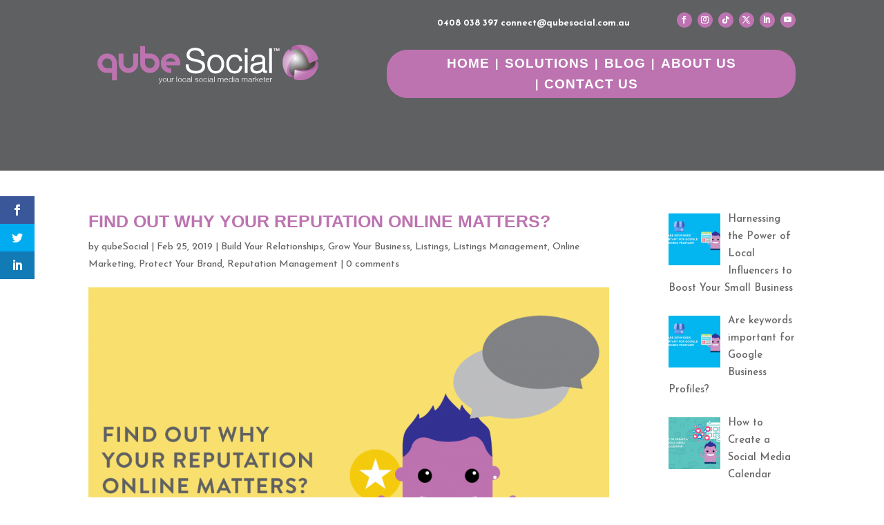

--- FILE ---
content_type: text/html; charset=utf-8
request_url: https://www.google.com/recaptcha/api2/anchor?ar=1&k=6LeAHYoUAAAAAD8dolRprEMDh5H7lhEeoF5Zp1tW&co=aHR0cHM6Ly93d3cucXViZXNvY2lhbC5jb20uYXU6NDQz&hl=en&v=PoyoqOPhxBO7pBk68S4YbpHZ&size=invisible&anchor-ms=20000&execute-ms=30000&cb=2obr7h5hjjr
body_size: 48558
content:
<!DOCTYPE HTML><html dir="ltr" lang="en"><head><meta http-equiv="Content-Type" content="text/html; charset=UTF-8">
<meta http-equiv="X-UA-Compatible" content="IE=edge">
<title>reCAPTCHA</title>
<style type="text/css">
/* cyrillic-ext */
@font-face {
  font-family: 'Roboto';
  font-style: normal;
  font-weight: 400;
  font-stretch: 100%;
  src: url(//fonts.gstatic.com/s/roboto/v48/KFO7CnqEu92Fr1ME7kSn66aGLdTylUAMa3GUBHMdazTgWw.woff2) format('woff2');
  unicode-range: U+0460-052F, U+1C80-1C8A, U+20B4, U+2DE0-2DFF, U+A640-A69F, U+FE2E-FE2F;
}
/* cyrillic */
@font-face {
  font-family: 'Roboto';
  font-style: normal;
  font-weight: 400;
  font-stretch: 100%;
  src: url(//fonts.gstatic.com/s/roboto/v48/KFO7CnqEu92Fr1ME7kSn66aGLdTylUAMa3iUBHMdazTgWw.woff2) format('woff2');
  unicode-range: U+0301, U+0400-045F, U+0490-0491, U+04B0-04B1, U+2116;
}
/* greek-ext */
@font-face {
  font-family: 'Roboto';
  font-style: normal;
  font-weight: 400;
  font-stretch: 100%;
  src: url(//fonts.gstatic.com/s/roboto/v48/KFO7CnqEu92Fr1ME7kSn66aGLdTylUAMa3CUBHMdazTgWw.woff2) format('woff2');
  unicode-range: U+1F00-1FFF;
}
/* greek */
@font-face {
  font-family: 'Roboto';
  font-style: normal;
  font-weight: 400;
  font-stretch: 100%;
  src: url(//fonts.gstatic.com/s/roboto/v48/KFO7CnqEu92Fr1ME7kSn66aGLdTylUAMa3-UBHMdazTgWw.woff2) format('woff2');
  unicode-range: U+0370-0377, U+037A-037F, U+0384-038A, U+038C, U+038E-03A1, U+03A3-03FF;
}
/* math */
@font-face {
  font-family: 'Roboto';
  font-style: normal;
  font-weight: 400;
  font-stretch: 100%;
  src: url(//fonts.gstatic.com/s/roboto/v48/KFO7CnqEu92Fr1ME7kSn66aGLdTylUAMawCUBHMdazTgWw.woff2) format('woff2');
  unicode-range: U+0302-0303, U+0305, U+0307-0308, U+0310, U+0312, U+0315, U+031A, U+0326-0327, U+032C, U+032F-0330, U+0332-0333, U+0338, U+033A, U+0346, U+034D, U+0391-03A1, U+03A3-03A9, U+03B1-03C9, U+03D1, U+03D5-03D6, U+03F0-03F1, U+03F4-03F5, U+2016-2017, U+2034-2038, U+203C, U+2040, U+2043, U+2047, U+2050, U+2057, U+205F, U+2070-2071, U+2074-208E, U+2090-209C, U+20D0-20DC, U+20E1, U+20E5-20EF, U+2100-2112, U+2114-2115, U+2117-2121, U+2123-214F, U+2190, U+2192, U+2194-21AE, U+21B0-21E5, U+21F1-21F2, U+21F4-2211, U+2213-2214, U+2216-22FF, U+2308-230B, U+2310, U+2319, U+231C-2321, U+2336-237A, U+237C, U+2395, U+239B-23B7, U+23D0, U+23DC-23E1, U+2474-2475, U+25AF, U+25B3, U+25B7, U+25BD, U+25C1, U+25CA, U+25CC, U+25FB, U+266D-266F, U+27C0-27FF, U+2900-2AFF, U+2B0E-2B11, U+2B30-2B4C, U+2BFE, U+3030, U+FF5B, U+FF5D, U+1D400-1D7FF, U+1EE00-1EEFF;
}
/* symbols */
@font-face {
  font-family: 'Roboto';
  font-style: normal;
  font-weight: 400;
  font-stretch: 100%;
  src: url(//fonts.gstatic.com/s/roboto/v48/KFO7CnqEu92Fr1ME7kSn66aGLdTylUAMaxKUBHMdazTgWw.woff2) format('woff2');
  unicode-range: U+0001-000C, U+000E-001F, U+007F-009F, U+20DD-20E0, U+20E2-20E4, U+2150-218F, U+2190, U+2192, U+2194-2199, U+21AF, U+21E6-21F0, U+21F3, U+2218-2219, U+2299, U+22C4-22C6, U+2300-243F, U+2440-244A, U+2460-24FF, U+25A0-27BF, U+2800-28FF, U+2921-2922, U+2981, U+29BF, U+29EB, U+2B00-2BFF, U+4DC0-4DFF, U+FFF9-FFFB, U+10140-1018E, U+10190-1019C, U+101A0, U+101D0-101FD, U+102E0-102FB, U+10E60-10E7E, U+1D2C0-1D2D3, U+1D2E0-1D37F, U+1F000-1F0FF, U+1F100-1F1AD, U+1F1E6-1F1FF, U+1F30D-1F30F, U+1F315, U+1F31C, U+1F31E, U+1F320-1F32C, U+1F336, U+1F378, U+1F37D, U+1F382, U+1F393-1F39F, U+1F3A7-1F3A8, U+1F3AC-1F3AF, U+1F3C2, U+1F3C4-1F3C6, U+1F3CA-1F3CE, U+1F3D4-1F3E0, U+1F3ED, U+1F3F1-1F3F3, U+1F3F5-1F3F7, U+1F408, U+1F415, U+1F41F, U+1F426, U+1F43F, U+1F441-1F442, U+1F444, U+1F446-1F449, U+1F44C-1F44E, U+1F453, U+1F46A, U+1F47D, U+1F4A3, U+1F4B0, U+1F4B3, U+1F4B9, U+1F4BB, U+1F4BF, U+1F4C8-1F4CB, U+1F4D6, U+1F4DA, U+1F4DF, U+1F4E3-1F4E6, U+1F4EA-1F4ED, U+1F4F7, U+1F4F9-1F4FB, U+1F4FD-1F4FE, U+1F503, U+1F507-1F50B, U+1F50D, U+1F512-1F513, U+1F53E-1F54A, U+1F54F-1F5FA, U+1F610, U+1F650-1F67F, U+1F687, U+1F68D, U+1F691, U+1F694, U+1F698, U+1F6AD, U+1F6B2, U+1F6B9-1F6BA, U+1F6BC, U+1F6C6-1F6CF, U+1F6D3-1F6D7, U+1F6E0-1F6EA, U+1F6F0-1F6F3, U+1F6F7-1F6FC, U+1F700-1F7FF, U+1F800-1F80B, U+1F810-1F847, U+1F850-1F859, U+1F860-1F887, U+1F890-1F8AD, U+1F8B0-1F8BB, U+1F8C0-1F8C1, U+1F900-1F90B, U+1F93B, U+1F946, U+1F984, U+1F996, U+1F9E9, U+1FA00-1FA6F, U+1FA70-1FA7C, U+1FA80-1FA89, U+1FA8F-1FAC6, U+1FACE-1FADC, U+1FADF-1FAE9, U+1FAF0-1FAF8, U+1FB00-1FBFF;
}
/* vietnamese */
@font-face {
  font-family: 'Roboto';
  font-style: normal;
  font-weight: 400;
  font-stretch: 100%;
  src: url(//fonts.gstatic.com/s/roboto/v48/KFO7CnqEu92Fr1ME7kSn66aGLdTylUAMa3OUBHMdazTgWw.woff2) format('woff2');
  unicode-range: U+0102-0103, U+0110-0111, U+0128-0129, U+0168-0169, U+01A0-01A1, U+01AF-01B0, U+0300-0301, U+0303-0304, U+0308-0309, U+0323, U+0329, U+1EA0-1EF9, U+20AB;
}
/* latin-ext */
@font-face {
  font-family: 'Roboto';
  font-style: normal;
  font-weight: 400;
  font-stretch: 100%;
  src: url(//fonts.gstatic.com/s/roboto/v48/KFO7CnqEu92Fr1ME7kSn66aGLdTylUAMa3KUBHMdazTgWw.woff2) format('woff2');
  unicode-range: U+0100-02BA, U+02BD-02C5, U+02C7-02CC, U+02CE-02D7, U+02DD-02FF, U+0304, U+0308, U+0329, U+1D00-1DBF, U+1E00-1E9F, U+1EF2-1EFF, U+2020, U+20A0-20AB, U+20AD-20C0, U+2113, U+2C60-2C7F, U+A720-A7FF;
}
/* latin */
@font-face {
  font-family: 'Roboto';
  font-style: normal;
  font-weight: 400;
  font-stretch: 100%;
  src: url(//fonts.gstatic.com/s/roboto/v48/KFO7CnqEu92Fr1ME7kSn66aGLdTylUAMa3yUBHMdazQ.woff2) format('woff2');
  unicode-range: U+0000-00FF, U+0131, U+0152-0153, U+02BB-02BC, U+02C6, U+02DA, U+02DC, U+0304, U+0308, U+0329, U+2000-206F, U+20AC, U+2122, U+2191, U+2193, U+2212, U+2215, U+FEFF, U+FFFD;
}
/* cyrillic-ext */
@font-face {
  font-family: 'Roboto';
  font-style: normal;
  font-weight: 500;
  font-stretch: 100%;
  src: url(//fonts.gstatic.com/s/roboto/v48/KFO7CnqEu92Fr1ME7kSn66aGLdTylUAMa3GUBHMdazTgWw.woff2) format('woff2');
  unicode-range: U+0460-052F, U+1C80-1C8A, U+20B4, U+2DE0-2DFF, U+A640-A69F, U+FE2E-FE2F;
}
/* cyrillic */
@font-face {
  font-family: 'Roboto';
  font-style: normal;
  font-weight: 500;
  font-stretch: 100%;
  src: url(//fonts.gstatic.com/s/roboto/v48/KFO7CnqEu92Fr1ME7kSn66aGLdTylUAMa3iUBHMdazTgWw.woff2) format('woff2');
  unicode-range: U+0301, U+0400-045F, U+0490-0491, U+04B0-04B1, U+2116;
}
/* greek-ext */
@font-face {
  font-family: 'Roboto';
  font-style: normal;
  font-weight: 500;
  font-stretch: 100%;
  src: url(//fonts.gstatic.com/s/roboto/v48/KFO7CnqEu92Fr1ME7kSn66aGLdTylUAMa3CUBHMdazTgWw.woff2) format('woff2');
  unicode-range: U+1F00-1FFF;
}
/* greek */
@font-face {
  font-family: 'Roboto';
  font-style: normal;
  font-weight: 500;
  font-stretch: 100%;
  src: url(//fonts.gstatic.com/s/roboto/v48/KFO7CnqEu92Fr1ME7kSn66aGLdTylUAMa3-UBHMdazTgWw.woff2) format('woff2');
  unicode-range: U+0370-0377, U+037A-037F, U+0384-038A, U+038C, U+038E-03A1, U+03A3-03FF;
}
/* math */
@font-face {
  font-family: 'Roboto';
  font-style: normal;
  font-weight: 500;
  font-stretch: 100%;
  src: url(//fonts.gstatic.com/s/roboto/v48/KFO7CnqEu92Fr1ME7kSn66aGLdTylUAMawCUBHMdazTgWw.woff2) format('woff2');
  unicode-range: U+0302-0303, U+0305, U+0307-0308, U+0310, U+0312, U+0315, U+031A, U+0326-0327, U+032C, U+032F-0330, U+0332-0333, U+0338, U+033A, U+0346, U+034D, U+0391-03A1, U+03A3-03A9, U+03B1-03C9, U+03D1, U+03D5-03D6, U+03F0-03F1, U+03F4-03F5, U+2016-2017, U+2034-2038, U+203C, U+2040, U+2043, U+2047, U+2050, U+2057, U+205F, U+2070-2071, U+2074-208E, U+2090-209C, U+20D0-20DC, U+20E1, U+20E5-20EF, U+2100-2112, U+2114-2115, U+2117-2121, U+2123-214F, U+2190, U+2192, U+2194-21AE, U+21B0-21E5, U+21F1-21F2, U+21F4-2211, U+2213-2214, U+2216-22FF, U+2308-230B, U+2310, U+2319, U+231C-2321, U+2336-237A, U+237C, U+2395, U+239B-23B7, U+23D0, U+23DC-23E1, U+2474-2475, U+25AF, U+25B3, U+25B7, U+25BD, U+25C1, U+25CA, U+25CC, U+25FB, U+266D-266F, U+27C0-27FF, U+2900-2AFF, U+2B0E-2B11, U+2B30-2B4C, U+2BFE, U+3030, U+FF5B, U+FF5D, U+1D400-1D7FF, U+1EE00-1EEFF;
}
/* symbols */
@font-face {
  font-family: 'Roboto';
  font-style: normal;
  font-weight: 500;
  font-stretch: 100%;
  src: url(//fonts.gstatic.com/s/roboto/v48/KFO7CnqEu92Fr1ME7kSn66aGLdTylUAMaxKUBHMdazTgWw.woff2) format('woff2');
  unicode-range: U+0001-000C, U+000E-001F, U+007F-009F, U+20DD-20E0, U+20E2-20E4, U+2150-218F, U+2190, U+2192, U+2194-2199, U+21AF, U+21E6-21F0, U+21F3, U+2218-2219, U+2299, U+22C4-22C6, U+2300-243F, U+2440-244A, U+2460-24FF, U+25A0-27BF, U+2800-28FF, U+2921-2922, U+2981, U+29BF, U+29EB, U+2B00-2BFF, U+4DC0-4DFF, U+FFF9-FFFB, U+10140-1018E, U+10190-1019C, U+101A0, U+101D0-101FD, U+102E0-102FB, U+10E60-10E7E, U+1D2C0-1D2D3, U+1D2E0-1D37F, U+1F000-1F0FF, U+1F100-1F1AD, U+1F1E6-1F1FF, U+1F30D-1F30F, U+1F315, U+1F31C, U+1F31E, U+1F320-1F32C, U+1F336, U+1F378, U+1F37D, U+1F382, U+1F393-1F39F, U+1F3A7-1F3A8, U+1F3AC-1F3AF, U+1F3C2, U+1F3C4-1F3C6, U+1F3CA-1F3CE, U+1F3D4-1F3E0, U+1F3ED, U+1F3F1-1F3F3, U+1F3F5-1F3F7, U+1F408, U+1F415, U+1F41F, U+1F426, U+1F43F, U+1F441-1F442, U+1F444, U+1F446-1F449, U+1F44C-1F44E, U+1F453, U+1F46A, U+1F47D, U+1F4A3, U+1F4B0, U+1F4B3, U+1F4B9, U+1F4BB, U+1F4BF, U+1F4C8-1F4CB, U+1F4D6, U+1F4DA, U+1F4DF, U+1F4E3-1F4E6, U+1F4EA-1F4ED, U+1F4F7, U+1F4F9-1F4FB, U+1F4FD-1F4FE, U+1F503, U+1F507-1F50B, U+1F50D, U+1F512-1F513, U+1F53E-1F54A, U+1F54F-1F5FA, U+1F610, U+1F650-1F67F, U+1F687, U+1F68D, U+1F691, U+1F694, U+1F698, U+1F6AD, U+1F6B2, U+1F6B9-1F6BA, U+1F6BC, U+1F6C6-1F6CF, U+1F6D3-1F6D7, U+1F6E0-1F6EA, U+1F6F0-1F6F3, U+1F6F7-1F6FC, U+1F700-1F7FF, U+1F800-1F80B, U+1F810-1F847, U+1F850-1F859, U+1F860-1F887, U+1F890-1F8AD, U+1F8B0-1F8BB, U+1F8C0-1F8C1, U+1F900-1F90B, U+1F93B, U+1F946, U+1F984, U+1F996, U+1F9E9, U+1FA00-1FA6F, U+1FA70-1FA7C, U+1FA80-1FA89, U+1FA8F-1FAC6, U+1FACE-1FADC, U+1FADF-1FAE9, U+1FAF0-1FAF8, U+1FB00-1FBFF;
}
/* vietnamese */
@font-face {
  font-family: 'Roboto';
  font-style: normal;
  font-weight: 500;
  font-stretch: 100%;
  src: url(//fonts.gstatic.com/s/roboto/v48/KFO7CnqEu92Fr1ME7kSn66aGLdTylUAMa3OUBHMdazTgWw.woff2) format('woff2');
  unicode-range: U+0102-0103, U+0110-0111, U+0128-0129, U+0168-0169, U+01A0-01A1, U+01AF-01B0, U+0300-0301, U+0303-0304, U+0308-0309, U+0323, U+0329, U+1EA0-1EF9, U+20AB;
}
/* latin-ext */
@font-face {
  font-family: 'Roboto';
  font-style: normal;
  font-weight: 500;
  font-stretch: 100%;
  src: url(//fonts.gstatic.com/s/roboto/v48/KFO7CnqEu92Fr1ME7kSn66aGLdTylUAMa3KUBHMdazTgWw.woff2) format('woff2');
  unicode-range: U+0100-02BA, U+02BD-02C5, U+02C7-02CC, U+02CE-02D7, U+02DD-02FF, U+0304, U+0308, U+0329, U+1D00-1DBF, U+1E00-1E9F, U+1EF2-1EFF, U+2020, U+20A0-20AB, U+20AD-20C0, U+2113, U+2C60-2C7F, U+A720-A7FF;
}
/* latin */
@font-face {
  font-family: 'Roboto';
  font-style: normal;
  font-weight: 500;
  font-stretch: 100%;
  src: url(//fonts.gstatic.com/s/roboto/v48/KFO7CnqEu92Fr1ME7kSn66aGLdTylUAMa3yUBHMdazQ.woff2) format('woff2');
  unicode-range: U+0000-00FF, U+0131, U+0152-0153, U+02BB-02BC, U+02C6, U+02DA, U+02DC, U+0304, U+0308, U+0329, U+2000-206F, U+20AC, U+2122, U+2191, U+2193, U+2212, U+2215, U+FEFF, U+FFFD;
}
/* cyrillic-ext */
@font-face {
  font-family: 'Roboto';
  font-style: normal;
  font-weight: 900;
  font-stretch: 100%;
  src: url(//fonts.gstatic.com/s/roboto/v48/KFO7CnqEu92Fr1ME7kSn66aGLdTylUAMa3GUBHMdazTgWw.woff2) format('woff2');
  unicode-range: U+0460-052F, U+1C80-1C8A, U+20B4, U+2DE0-2DFF, U+A640-A69F, U+FE2E-FE2F;
}
/* cyrillic */
@font-face {
  font-family: 'Roboto';
  font-style: normal;
  font-weight: 900;
  font-stretch: 100%;
  src: url(//fonts.gstatic.com/s/roboto/v48/KFO7CnqEu92Fr1ME7kSn66aGLdTylUAMa3iUBHMdazTgWw.woff2) format('woff2');
  unicode-range: U+0301, U+0400-045F, U+0490-0491, U+04B0-04B1, U+2116;
}
/* greek-ext */
@font-face {
  font-family: 'Roboto';
  font-style: normal;
  font-weight: 900;
  font-stretch: 100%;
  src: url(//fonts.gstatic.com/s/roboto/v48/KFO7CnqEu92Fr1ME7kSn66aGLdTylUAMa3CUBHMdazTgWw.woff2) format('woff2');
  unicode-range: U+1F00-1FFF;
}
/* greek */
@font-face {
  font-family: 'Roboto';
  font-style: normal;
  font-weight: 900;
  font-stretch: 100%;
  src: url(//fonts.gstatic.com/s/roboto/v48/KFO7CnqEu92Fr1ME7kSn66aGLdTylUAMa3-UBHMdazTgWw.woff2) format('woff2');
  unicode-range: U+0370-0377, U+037A-037F, U+0384-038A, U+038C, U+038E-03A1, U+03A3-03FF;
}
/* math */
@font-face {
  font-family: 'Roboto';
  font-style: normal;
  font-weight: 900;
  font-stretch: 100%;
  src: url(//fonts.gstatic.com/s/roboto/v48/KFO7CnqEu92Fr1ME7kSn66aGLdTylUAMawCUBHMdazTgWw.woff2) format('woff2');
  unicode-range: U+0302-0303, U+0305, U+0307-0308, U+0310, U+0312, U+0315, U+031A, U+0326-0327, U+032C, U+032F-0330, U+0332-0333, U+0338, U+033A, U+0346, U+034D, U+0391-03A1, U+03A3-03A9, U+03B1-03C9, U+03D1, U+03D5-03D6, U+03F0-03F1, U+03F4-03F5, U+2016-2017, U+2034-2038, U+203C, U+2040, U+2043, U+2047, U+2050, U+2057, U+205F, U+2070-2071, U+2074-208E, U+2090-209C, U+20D0-20DC, U+20E1, U+20E5-20EF, U+2100-2112, U+2114-2115, U+2117-2121, U+2123-214F, U+2190, U+2192, U+2194-21AE, U+21B0-21E5, U+21F1-21F2, U+21F4-2211, U+2213-2214, U+2216-22FF, U+2308-230B, U+2310, U+2319, U+231C-2321, U+2336-237A, U+237C, U+2395, U+239B-23B7, U+23D0, U+23DC-23E1, U+2474-2475, U+25AF, U+25B3, U+25B7, U+25BD, U+25C1, U+25CA, U+25CC, U+25FB, U+266D-266F, U+27C0-27FF, U+2900-2AFF, U+2B0E-2B11, U+2B30-2B4C, U+2BFE, U+3030, U+FF5B, U+FF5D, U+1D400-1D7FF, U+1EE00-1EEFF;
}
/* symbols */
@font-face {
  font-family: 'Roboto';
  font-style: normal;
  font-weight: 900;
  font-stretch: 100%;
  src: url(//fonts.gstatic.com/s/roboto/v48/KFO7CnqEu92Fr1ME7kSn66aGLdTylUAMaxKUBHMdazTgWw.woff2) format('woff2');
  unicode-range: U+0001-000C, U+000E-001F, U+007F-009F, U+20DD-20E0, U+20E2-20E4, U+2150-218F, U+2190, U+2192, U+2194-2199, U+21AF, U+21E6-21F0, U+21F3, U+2218-2219, U+2299, U+22C4-22C6, U+2300-243F, U+2440-244A, U+2460-24FF, U+25A0-27BF, U+2800-28FF, U+2921-2922, U+2981, U+29BF, U+29EB, U+2B00-2BFF, U+4DC0-4DFF, U+FFF9-FFFB, U+10140-1018E, U+10190-1019C, U+101A0, U+101D0-101FD, U+102E0-102FB, U+10E60-10E7E, U+1D2C0-1D2D3, U+1D2E0-1D37F, U+1F000-1F0FF, U+1F100-1F1AD, U+1F1E6-1F1FF, U+1F30D-1F30F, U+1F315, U+1F31C, U+1F31E, U+1F320-1F32C, U+1F336, U+1F378, U+1F37D, U+1F382, U+1F393-1F39F, U+1F3A7-1F3A8, U+1F3AC-1F3AF, U+1F3C2, U+1F3C4-1F3C6, U+1F3CA-1F3CE, U+1F3D4-1F3E0, U+1F3ED, U+1F3F1-1F3F3, U+1F3F5-1F3F7, U+1F408, U+1F415, U+1F41F, U+1F426, U+1F43F, U+1F441-1F442, U+1F444, U+1F446-1F449, U+1F44C-1F44E, U+1F453, U+1F46A, U+1F47D, U+1F4A3, U+1F4B0, U+1F4B3, U+1F4B9, U+1F4BB, U+1F4BF, U+1F4C8-1F4CB, U+1F4D6, U+1F4DA, U+1F4DF, U+1F4E3-1F4E6, U+1F4EA-1F4ED, U+1F4F7, U+1F4F9-1F4FB, U+1F4FD-1F4FE, U+1F503, U+1F507-1F50B, U+1F50D, U+1F512-1F513, U+1F53E-1F54A, U+1F54F-1F5FA, U+1F610, U+1F650-1F67F, U+1F687, U+1F68D, U+1F691, U+1F694, U+1F698, U+1F6AD, U+1F6B2, U+1F6B9-1F6BA, U+1F6BC, U+1F6C6-1F6CF, U+1F6D3-1F6D7, U+1F6E0-1F6EA, U+1F6F0-1F6F3, U+1F6F7-1F6FC, U+1F700-1F7FF, U+1F800-1F80B, U+1F810-1F847, U+1F850-1F859, U+1F860-1F887, U+1F890-1F8AD, U+1F8B0-1F8BB, U+1F8C0-1F8C1, U+1F900-1F90B, U+1F93B, U+1F946, U+1F984, U+1F996, U+1F9E9, U+1FA00-1FA6F, U+1FA70-1FA7C, U+1FA80-1FA89, U+1FA8F-1FAC6, U+1FACE-1FADC, U+1FADF-1FAE9, U+1FAF0-1FAF8, U+1FB00-1FBFF;
}
/* vietnamese */
@font-face {
  font-family: 'Roboto';
  font-style: normal;
  font-weight: 900;
  font-stretch: 100%;
  src: url(//fonts.gstatic.com/s/roboto/v48/KFO7CnqEu92Fr1ME7kSn66aGLdTylUAMa3OUBHMdazTgWw.woff2) format('woff2');
  unicode-range: U+0102-0103, U+0110-0111, U+0128-0129, U+0168-0169, U+01A0-01A1, U+01AF-01B0, U+0300-0301, U+0303-0304, U+0308-0309, U+0323, U+0329, U+1EA0-1EF9, U+20AB;
}
/* latin-ext */
@font-face {
  font-family: 'Roboto';
  font-style: normal;
  font-weight: 900;
  font-stretch: 100%;
  src: url(//fonts.gstatic.com/s/roboto/v48/KFO7CnqEu92Fr1ME7kSn66aGLdTylUAMa3KUBHMdazTgWw.woff2) format('woff2');
  unicode-range: U+0100-02BA, U+02BD-02C5, U+02C7-02CC, U+02CE-02D7, U+02DD-02FF, U+0304, U+0308, U+0329, U+1D00-1DBF, U+1E00-1E9F, U+1EF2-1EFF, U+2020, U+20A0-20AB, U+20AD-20C0, U+2113, U+2C60-2C7F, U+A720-A7FF;
}
/* latin */
@font-face {
  font-family: 'Roboto';
  font-style: normal;
  font-weight: 900;
  font-stretch: 100%;
  src: url(//fonts.gstatic.com/s/roboto/v48/KFO7CnqEu92Fr1ME7kSn66aGLdTylUAMa3yUBHMdazQ.woff2) format('woff2');
  unicode-range: U+0000-00FF, U+0131, U+0152-0153, U+02BB-02BC, U+02C6, U+02DA, U+02DC, U+0304, U+0308, U+0329, U+2000-206F, U+20AC, U+2122, U+2191, U+2193, U+2212, U+2215, U+FEFF, U+FFFD;
}

</style>
<link rel="stylesheet" type="text/css" href="https://www.gstatic.com/recaptcha/releases/PoyoqOPhxBO7pBk68S4YbpHZ/styles__ltr.css">
<script nonce="0aFgb4lPDXySx_zoq1S2jQ" type="text/javascript">window['__recaptcha_api'] = 'https://www.google.com/recaptcha/api2/';</script>
<script type="text/javascript" src="https://www.gstatic.com/recaptcha/releases/PoyoqOPhxBO7pBk68S4YbpHZ/recaptcha__en.js" nonce="0aFgb4lPDXySx_zoq1S2jQ">
      
    </script></head>
<body><div id="rc-anchor-alert" class="rc-anchor-alert"></div>
<input type="hidden" id="recaptcha-token" value="[base64]">
<script type="text/javascript" nonce="0aFgb4lPDXySx_zoq1S2jQ">
      recaptcha.anchor.Main.init("[\x22ainput\x22,[\x22bgdata\x22,\x22\x22,\[base64]/[base64]/[base64]/[base64]/cjw8ejpyPj4+eil9Y2F0Y2gobCl7dGhyb3cgbDt9fSxIPWZ1bmN0aW9uKHcsdCx6KXtpZih3PT0xOTR8fHc9PTIwOCl0LnZbd10/dC52W3ddLmNvbmNhdCh6KTp0LnZbd109b2Yoeix0KTtlbHNle2lmKHQuYkImJnchPTMxNylyZXR1cm47dz09NjZ8fHc9PTEyMnx8dz09NDcwfHx3PT00NHx8dz09NDE2fHx3PT0zOTd8fHc9PTQyMXx8dz09Njh8fHc9PTcwfHx3PT0xODQ/[base64]/[base64]/[base64]/bmV3IGRbVl0oSlswXSk6cD09Mj9uZXcgZFtWXShKWzBdLEpbMV0pOnA9PTM/bmV3IGRbVl0oSlswXSxKWzFdLEpbMl0pOnA9PTQ/[base64]/[base64]/[base64]/[base64]\x22,\[base64]\\u003d\\u003d\x22,\[base64]/TGQzwrhjL0cwf3fCjMOsw7HDkWjDg3LDkD7CrGkoB3RxZcOEwr/DviBMW8OSw6NVwp/[base64]/woXCrXzDscK6JXjCg8KuwqE5wpzCkx/[base64]/Ds03CqEjCr1LDlkYnGxjCh8KSw7l+KMKDFAJPw4ouw5k+worDnyMoQcOmw6XDjMKMwpDDkMKhZ8K8EMO/LcORQ8KFKMKhw73ChcOTVMKaME81wr7CpsKTM8KBYsKiZRHDoDHCj8K4wqrDs8OGEBd9w5DDncOkwqFXw7vCvsOGwoTDicK9PH/DpnPChlXDo3TCp8KkGX/DkW0WVcKFw5VTBcOxcsOLw6NNw6fDo2XDuCBkw7TCn8OSw6EYW8K3NxcVAsO6B2rCiArDtsKNQwk4UsK7FycKwqtnc2/DgAo1PHTDu8O1wpoyfVTDsn/Cr3TDiBAlw6cIw5HDsMKTwofCtcKqw4vDuGrDhcKWNXjCkcOGcsKSwqEdOcKyY8OJw40Jw4IDAjXCljzDqw4RW8K7MlDCmD7DjF8/WCVaw5gFw6Zkwr8Nw4DCvmPDusK9w4w1UMK1O0zCpAciwqDDjsOdQlZjNMOXMcOqaULDk8KJNgJhw40KaMOcZMKXJ207AcORw73Dum9Zwo0Lwo/CoEDClzvCpSUWTlDCvsOOwpTDtMKlShTDhsO8YgwzPmMkw5TCg8KVZMKqaBPCs8OqAwpJXHoEw6YXUcKBwp/CkcOFwoJnXsO2PW4MwqfCgiVdUcK6woDCmHEIbT4mw5vDo8OQJcK0w5TDoS90G8KCG3/DrVHCmFsHw6ohKMO2XMKqwrnCvyPDs3oYDsO/wq1pdMOkwrzDusKIwpNgKm1TwrfCrsOTa1B3UAzClBoba8O/cMKaAl5Sw6bDuwjDusKle8KxVMKkGcKJRMKODMOqwp9VwohhcUbDl1saNETCkiXDuhQMwo40FANjQWZeNA7Cu8KiasOTNMKAw53DuX/[base64]/w5zDo8KrwogxwolZw7RfXMOWwoARwoLDisKTw5JUw73Ck8KJeMOSVcObLMOBGBc/wpw3w7VdPcO3wrgMdy3DucKTJcK+aSzChcOKwq/[base64]/CiMK6IcKIfXFGdsORw7U/w55QGcOaS0IbworCl2AMBsKgJEzDiG7Dj8KFw7vCvVJBRMKxBMKmdxnDmMKRbirCrMKYWmbChMOOd2vDjMOfFT/DvFTDqgjCmz3Dq1vDlDoHwrTCusONYcKfw5xgwq9FwqTCs8KsGHtSDAxXwoDDr8K9w5YCwpDCu0nCtiQBPmnCr8KbAT7DusKQB13DrMKtQlXCgCvDt8OGOw7ClgDDocK2wodxesOzBlBvw5hOwpbDnMK2w410WFg4w6XDpsK2I8OMwo3DnMO2w7pywp8UKDpEIg/DmcKndX/Cn8OewqzChkLChyrCv8KKAcKfw5IcwoHCrnZTHV8Rw5rCgSLDqsKBw43ChEsMwpcRwqJ3M8Oaw5XDkMKHUcOgwrElw7chw4cXcRRhBCfDjXLDvWDCtMKmNMO+XDAZw550EMOHdApzw4zDiMK2bXLCocKlI0N8FcKvUcO6aUnDinNLwptnEy/DkS4+SmHCgsOuOsOjw67DpFIWw6MKw7k4wp/[base64]/CnsODaTjDlQPDnwfDpwnChMKowpcMJcOuwp/CtWXDgMKzZy/CoGIeSFNLWMK+N8KlfDLCuCF+wq1fEyrDgsOsw7LCncOCMRghw5nDqmh6TTXClsKMwrDCtsKYw5/DiMKNw4zDqcO7wp5ySG7CssKRA1E9B8OIwp8Aw4XDt8Omw6TDrxPDvMO/woHCl8K+w44zeMKzdHrDicKKUMKUb8Ogw7TDsSxDwq5uwr0hC8K/[base64]/CjcKQWzLDksKrw7TDt8K8w53Cj8O+bMOpw7TDkMOMcsKTfMK0wowoIm/CuH9td8Knw4jDpMKbdcOuVcOyw48ELnrDvjPDlDsfAgFyKQEoYwBWw6sbwqBXwqHCmsKRF8Kzw67Dp1ByFV8PfcKxLjnDv8KdwrfDicK8bW3CqsOLLmHDr8KFA3TDtgxBwqzCkFklwp/Dni1FBBPDuMO7dnIAaC50wpbDqkQSGS0+w4F+GsOBwqclWcKjwqMyw5sgGsOrwrLDuDw1w4TDsE7CqsK2cW3DsMKTJcOTa8KWwpfDu8KJJn0TwoLDgBFFHMKzwrQFSCbDjDYvwpxTHGVNw6bCmlpbwq/DmsOlUsKvwqjCuyTDuGF5w53DgCR1fSdGOmTDiXhXV8OLcifCicO9woV4XTRgwpE4wqUYKgnCrMKAQkEXDk1Fw5bClcK2KXfDsXXDnjgqQsKXfsKLwrUIwrvCosOlw5HCtMOhw6UTQsKswpUWbsKhwrHCqUfCksOmwr3ChyIVw4bCq3XCnTvCrsO5eQXDjGZDw6/Cgyliw4vDosKRw7nDkjTCjsO6w6JywrfDoV7Cg8K7DQ1+w4DDoAXDsMKbIcKMYcOgChPCrHJKesKOUsOFVg/[base64]/ChsOHwpXCqGzDksKiw6vCiMKDwrIFCmPCm8KFw4XDmsKaAAEhWmbDkcOYwokDecOAIsOOw7J6JMK6w4Vkw4LCvMOEw5DDmcOBwozCg2DDvnnCp0HDssOmeMK/VcOBXsOYwrzDm8OuDnXCt01vwrY3wpIZw6/CksK9wqUzwpzCs3E7XFELwpk7w6DDnAvCokFXwrfCkCRyN3rDq2xEwoTChizDhcOHak1OH8Ozw4zCr8Kdw75YbcKuw7DDiC3ChTXCuXs1wqcwYX4awp02wrJVwoceKsKtNg/DgcKPBz/Cim3DqwzDosKYFz8NwqnDh8KTeB7CgsKxRsKdwpQuX8Ohw5k2QENdWCoBwoHCmcOKc8K/w6DDgMO9ccKaw6dKKcORM0zCoVLDv2rCmsOPwozCrSIhwqZgOsK3N8KBNsKWGcOEWBXDuMOUwooKKxPDrx5kw5jCphFWw5FraCROw50Lw7Fbw7DCv8K7b8K2cBI4w7Y3MMKKwoXCsMONQErCkD48w5Yhw7HDlMOhAlbDpMK/VUjDtsO1wo/CrsOYwqPCuMOHdsKXMUXDlMOOPMKtw5IpGhzDlsOvw4gde8K0wqTDrRYQGMOWe8Kmw6DCv8KVHyrCiMK6AMK/w5nDkA/[base64]/ChcKbFsOBwqMTCR8lOMOfw7ZoPsKtwobCgy/ClMKjRAvCiUHDhsKrUsK0wqfDqcOxw4Maw4lYw6Zuwoccw4XDjlZOw4LDh8ObbUdnw4YswqZ1w4wzw5QnLsKMwoPClBxwGMKRIMO3w5PDq8K0I0nCjVfChsOiNsOfZ37ClMOJwozDuMO0R3jDqWMvwrstw6vCokR0wrxsWB3Ds8KjH8OywqrCsDppwogZJzbCoi/[base64]/wphnwp/CrsKMJ1fCpD/Cm0hINMOyXMOcAGxjbVLDm0Ayw6I9wrXDlHEuwosXw7tVCh7DksO3w53ChMOJTMOnIcOHcV/DjUvCmUzCpsK5Kn7ClcKDET9YwqrCvmjCtcKGwpzDg2/CiyM4wolvS8OFMFg+wpgkHCXCmMO/w6Ziw4gTfy/DtlBHwpw3w4XDtWrDv8Kzw59TJS7DpgLCv8KuIMKew7lQw4UkOsKpw5HDmlHDgzLDvsOJaMOucnfCnDtyLsOdEwsYw4vCpMKmCwTDicKSwoBlfBTCtsKRw4TDnMKnwplwGQzDjijCh8K2YyxPDMKBEsKaw5fDrMKYAlA/[base64]/FsKyw4hZa2jCr0guMsOSwrcUwqbDk33DtEDDocOIwrjDlFLCocK+w4zDssK/[base64]/Ck8OMwohGa8Kbw6vDhCELw5kpJTsswrl2w4zDr8OwQQQ+w7FOw7jCmcKgH8KMw7BNw4wuKcKNwqoqwqHDvUJsfSdDwqUVw6HDi8KowqvCnE14wpJ5w57DoE3Di8OvwqczS8OiOD7CsE8HLH/[base64]/DsSzDucOSLTzDpcKoOMOSW8Kow7/CrBbCmMOKw6TCjyvCmMOawpzDvMKEw68Swqx0bMOjdifCucK3wrXCo0PCjsOPw5zDhgdCY8OEw7rDuFTConrCh8OvFQ3DqkfDjcObZC7DhUYIAsKBwprDjVcBfhzDsMKow5gyDQo2wofCiB/[base64]/[base64]/[base64]/wpDDqCHCggI/wp5Xw5DClcKhw7duYHHCsTZXwpddw6rDtcK+YhsCwq/DhjAqLBxXw4LChMKhQcO0w6TDm8OpwovDncKrwocXwrtEbiQ9EMKtwpXDu1duw4fCscKVQMK/[base64]/[base64]/C33DsQhwfcKWRcK8wqPDliQGQ3PDosOvw7TDpcKiwoNNLB7DpxXCmgYqF21Pwo5+I8O1w4/DkcK3wpnCvcOUw73ClsKqLcKNwrcEccKBAD8wcWvCmcOPw4QOwo4owoUPX8O+wofDgg9BwqY/ZWxMwotOwrdtJcKEa8KewpnCtMObw799w6PCgsO+wp7DqsOeZBvDly/Dm0kWXjhyBGzCp8OlVcKBYMKmXcO9CcODTMOeCcOfw7vDsgAhSMKwcX8swqXCnwnDnMKqwpPCghDCvSY8w4Mxwr/Cl0cewr3CqcK5wqjDj1DDn3DDrmHCs2chw5vCmWcqM8KSeTLDs8OrH8Kdwq/CpywwecKlJGbCi0vCpDcWwp5tw4XCgR3ChXLDl17CqHRTdMOyAMOcKcK7VVzDj8Okwqlmw5vDkMOuwqfCssOvwp3Co8OqwrfDtsOMw4YPZ0N1U2rCp8KRFFZAwoA/w5ARwpPCh07Cp8K/[base64]/wo/DmVwGaMKiw4tXwrDCksO8RcKHMirCtWfCom7CqmIww6Z4w6HDvyZePMOyb8KPKcKDw6h4ZGYSYEDDrcO/XXRxwqbCvUXCnjvCtcOQXcOHwqkuwohlwq09w7jCrQDCgyFadhwUYlXCnBrDnB3DoR9AAsOBwrRbw7rDj3jCi8ONw6bCscKWRBfCucKPwpd7wojCscKuw6wDacOKA8Ouw7/[base64]/[base64]/CqBMWJjElw43CgUEbw4cQw7Y1w6LCssOkw7XDgC5Ew4Y7N8K3G8OwXMOxU8Kmdh7Cv1cdK10Nw77DucOwdcOjcQHDp8OzGsOaw7BEw4TCpWfCmcK6w4PCuE7CjMKswpDDqkHDiETCgMO7w7TDocK/[base64]/Dh3fCjsOeKsK/w79FwpHDvWI0wqQywpTDp8KmZxsRwoBoTsKjUsOyPRwYw4zDlMOZSRdbwrjCiXUuw6NiF8KHwoA5w7Rjw6UOBMK7w7kVw7k2fgs4acOfwpISwqPCgCovcGrDozt0wp/DssO1w6o+wqDCuH1sDMO1RMKxCHFzwo5yw5XDscOseMOzwqQSwoM2U8KNwoAlWzM7HMKYH8OJw6bDs8ONdcOpfGPDjCpSFj4Xb091wrnChcOnH8KCF8Ofw7TDjgbCq1/CkSRlwoljw4rDhXofHQxlXMOcbwBGw7LCsFPDtcKDw7xUwonCncKZw6fCtcK+w414wpnChlhyw63Co8KowrPCjcOkw5nDpTMawoFxwpXDmcOIwpTDjkLCksObw61yFyIuJVjDtWheRhXCsj/DnxdJX8KbwqvCrHzCtXd8EsKkwoVDIsKLMT7CksKhw7hrP8OLeT3Ct8Oiw7rCn8Oew5XDiFPDn3gwcSIkw5PDjsOiDMKxbU1cMsOvw6V/w5nDrMOswq7DqMKFwpzDi8KVUQPCgV8YwqREw4PDgMKVYRXCuBVNwq4Mw5/[base64]/w7PDlUfDoCrDmMKfU8O4b2oIw6bCncKLw4wAEmRQwp7DvFXDrsOYWcKmwoFgZwrDiBbDqn1BwqJgBAxNw49/[base64]/[base64]/CpsOWE2/DpMOLwpsTwqzChcOBFsKXwrvCicKlwrnDucOWw7/CtcOTdcOjw7HDu2htPE/DpsK+w4TDscOyNjg/[base64]/Ct8OwwppMwqQ3wpfCrUrDoUgYbxM5V8Oqwr7CvsOkw7JdWx8Lw5BHPTXDnlI9c2A/[base64]/CucOGdsKuQMKbPmMMw4/DqQsPOVUUwqrCl0/DoMKMw7TCg1PCpsOnDwPCisKCOsK8wqnCvXZiRsKjMcKAd8K+D8OHw4HCnlLCoMKNc2MpwqptWMO+K1RAJsK/LsKmw7LDjcKIwpLCu8KmC8K2ZT5nw6bCtMKpw75MwprDnVzDkcOHw4DClArCpxDDhQ8IwrvCiBZ/woLDsk/DqGxvw7TDomXDksKLXnnCj8KkwpprVMKfAkwNHMKmw55rw7DDvcKTw4XDkiJaKsKnw57DncKaw79wwpwiB8KsURHCvHXDnsKhw4zCn8Olw5FIw6TDv3/[base64]/Djm8Xw5rDqh7CnMOHBnzCrj0LwrLDlzAfAwfCuwEuM8OvN0jDgyJvwo7CqcO3wpgGNmvClWVINsKaBcKswpPDiDbDu23DlcK6B8KJw5LCq8K4w4t/A1zDvsKgd8Oiw4hhAsKew54GwqXDmMKbBMKXwoYswqo6PMODcEvDtMO2w5FNw5HCrMKvw7fDnMOXNgrDhMKsJBTCowzComjCl8Onw58oYMKrcFxCNhE7ZFcNw7bDpzcFw63Dt1fDmMO9wo8Uw4vCtGgXNCvDuk0VFlXDoBAEw5onKW3CpsOPwpPCkTxKw4h1w7/[base64]/w7nCqXt5wqc1TTjCucKbwrFPB8K9THJ0wqY6cMOrwpLChmMQwqbCo1fDncOZw7QfSDPDg8OjwoY7RBTDj8OAGMOWbMOLw50Ww4sbNR/DtcO6I8K/PMK5bz3Dh01rw6vCqcOqTEjCu0PDkRpBw7vDhw0XHMK9YsO7wpzDjVMWwp3ClHPCr13DvnrDilfCumrDsMKdwooQdMKUZknDsTjCucOnTMOcSXDDn27CpF3Dky/ChcO9BX52wpBxw7XDocKBw4TCs2fCu8ORw7PCjsOiUzPCoSDDi8K9IsK2X8OAWsKkWMKuw7XDkcOxw5VGLUfDrQ3CmcOvdMKIwp7CjsOaNGADYsK/w61OQ14mwqRJFDDCu8OkOsKiw5kVc8KpwrwPw5PDjsK2w67DiMONwpLCnsKmaVzChw8vw7XDjDbCkVHDksK9G8Ogw49oZMKKw75zbMOvw5R0RFIlw7pqwrPCpcKMw6rDicObbEI/[base64]/wro7ZUZqw6XDmsO+DGUkA8O1w4ELwpTCjcOyBsOcw4cTw7QPeEthw5V1w517JRxCw5JowrbCvMKbwozCp8OIJmTDgHfDj8OCw5UmwrtzwqYKw5sFw4p2wq7Dl8OhT8KkVcOGSHkPworDisK9w4LChMOqw6N3w5vCsMKkaH8qacKreMOYQGwDw5zChcOELsOWJTQ0w4/DuFHCm15+O8KMBSwJwrDCs8KZw7zDo3J1wpErwo3DnljCuwvCgcOMwobCkyFkasKXwr7CiSzCkAc/w7l6w6LCjMKmDXhew6Ivw7HDqsO4w7QXOm7DjcKeBMK4NsKAL1I2VQQ+GcOdw6gzFBHDj8KMRMKLNsKcwr7DncKIw7NYGcKpIcKcFW5KesKHXcOAGMKgwrU2H8Omwo/DmcO1ZXPDgFHDscKVD8KawogEw6/DlsO6w4fCoMK8EEfDisO2A1bDuMKMw57ClsK8eGzCs8KBWsKPwpcrwo7CscK/dxvCimdSe8KfwqbCjlzCpHx7QHzDiMO8f3HCmFTCscOrBgcSClvDlzfCu8KyYzTDmVfDhcOwd8Kfw7RKw7DDo8O8wp55w5DDjSNGwoTCpBTDsD/[base64]/DuMOtLAnCqypxYGPClhfCqAvCkcKFYcOLdmHDnyZtYcKVwpvDocKxw7kRTGQ+wrc6VX7Cn3NFwol/w5EhwqfDtlHDmsOMwqTDnW3CuSlpwobDjsOkWsOuEzvDisKFw6FkworCpmgsAsKlN8KIwrtGw5onwr8XIcKzWTgNw73DsMK0w6zCllzDs8K/[base64]/w5fDswrCpzfCpyF5w4Yvw5TDmMOCwpXDl8OIfsK8w5jDscO+wprDh2FgTzXCrMOcesOTwqMhfCN5wq4QM2/[base64]/CryXChMKCM8OZw7DDjiXDvAPDjiNCacOow5jCmhpDQnjCgMOxG8Klw6Nxw5J/[base64]/VwFGdC0ML8OUw7AmYjbCl8OLw5DDkcO1w4fDvl7Dj8Kjw4TDrcOHw7gsZXDDumckw4zDkcONUsODw7vDtzjCsGYVwoAiwptkT8O4worCk8ObQDRvLD/Dgy1iwqzDv8Kow4hXZnvDlGB/[base64]/CnMO1wpRCw4VWFxPDtsKANlPCmTBRwrd+c8KEwr3CqMKLw4HDiMO9w483wp44w4bDhsKXC8KNwprDuXReRHLCpsOrw4huw70OwowCwp/CsDk0YjpCDGxPRcOwIcOXW8OjwqfCtcKSdMOMw4obwpBmw7I1aSDCugkVYD/ClDTCmcKDw6HClF1qRMOfw4nCj8KRScOLw4HCuWlMw7nCmGItwoZje8KJM0HCoVVjQMOeAsOLHsK8w5UIwoYHUsOnw6/CvsOyTkLDoMK9w7nCgsKkw5cAwrcreWMMw7XDqm1fFMKkW8KfA8OCw60UexrCi01cNTxcw6LCrcKdw7Qxd8KfNTRVHAQcT8OTSgQQH8O1UcOxFX1AQsK0w57CgsOvwonCmcOady/Cs8K8wpLCh20Ww4oBw5vDjBPDkSfDg8Oww5fDu2sZVTFZwq9ZfTfCu1PDgWJKFw9zVMKQYsO5wrjCvXkwLhHChMKzwpzDuC7DnMK7w4XClwZqw4lBZsOmORpxUcOHdsO3w5fCrBXDvHx9L03Ct8KjGmt1fHdFw6/DrMOhHsOQw44sw5spAilJQ8KGXsKmwrLDv8KEb8Knwpo8wpXDlBXDj8O1w5DDsX4Vw5gVw7/CtsOsKmwFQ8OMPcO+asORwownw74hNDzDjXQgWMKWwoIzwrvDkCvCvS7DpBTCusOTwprCkcO+R082d8O9w5LDhcOBw6rCiMOWA2PClmzDv8O/TsKCw55Pw6XCk8OYw5xZw69PWTAIw7XCscOhDMOUw7N6wqfDv0LCpCvCkMOnw6nDoMO+e8K9wrwpwq3CkMO/wo11wozDqDPDu0zDrWgPwrHCg2TCqTtsUcKlGsOYw4d3w4/[base64]/[base64]/ZWQbw7M6SsKcw5oZwpdwH2ZMYsOJwrlmch/CqcK6KMKvwrp/DcOHw5gXL1XCkADDlRvCrVbDvzdMw5QDasO7wr4kw6AFZRjCkcO4L8K4w7zDl3/DvCZgw73DhE/DvkzCjsO5w7DCoRg7UVTCqsOnwpN/wqV8I8K4D2jDocKFwoTCtkApW3bChsO/wrR7T0TChcK7w7p/w77CvsKNZ35nbcKFw79Jw6jDk8OKLsKkw6vCnMKkwpNjeicywprCsCnCn8K7wpHCoMK4FcOPwo7CtT1Ww4DCqTwwwrXCj1INwoMGwqXDtk8wwr8Vw6jCosOkKhXDh0DCuy/CiB84w57Dk1XDjizDqVvCl8K4w5HDp3osaMOJwr/DtRIMworDqwfCggXDjsKwQ8KNWizCqcOBw5rCs1PDpSJwwph5wr7CtsK9CsKqdMOsWMOOwptfw7dNwqM3wrsxw4fCjGzDl8KkwojDo8Kjw5nDv8Orw51XLxfDjVFKw50CH8OZwrRdd8O6XzxYwoo4wpJpwpfDhHXDn1bDqV/[base64]/CtxsUwqlXw5PDv8KoVUlNwoQ9w6rCmVPDslbDtE/DvcOlXCLCkG8tCUYjw7dCw7LCgMOncjICw44kS048IH0pGjfDisKlwrLDq37Dt04OHRNHw6/[base64]/[base64]/[base64]/DnzbCh8KRScKKMnnDpWMyw77DvRzDq0Ypw5dFZDc8XwpYw7ZyQC4sw4vDvgxWDMOTQMK9KSBfLUDDlsK3wqcRwr7Dv24uwq7CqyZ9GcKVU8KdZHvCnlbDksOsNcKEwrHDocO4AcKDSsKzayosw7JCwrPCiScSbMO9wq5uwq/CncKRFx/DjsOXwq4hJWfCnBhdwqrDg3XDrMO0YMObasObeMOfO2LDvRoLP8KRRsO7w7DDq0x/EcOpwp5oBlzCksOVwpPDhsONF0wywqHClEvCvD83w5Agw7MWw6rCrEgLwp0ZwqRPwqfCpcKOwqweSCJcLlABBWPCv1fCksOYwpZJw7FnMsOEwrlPRyBYw7EYw7jDmsKzwoZCGX/DrcKSAMOBccKIw5bCgMKnOVzCtiUNP8OGQsOXwpfDuUpxF3ssP8O7ccKbKcK+w4F2wp3CmMKjPwLCpcOUwqBHwrhIw7zClkpNw70QZABsw4PCnUJ3BGkew7fDpX0/XmPDlcOTWB7DvcOUwoBMw5RIIcOedjxLQsOkHlVbw4R7wp4Ow4LDo8OSwrAVOR1CwqdSNcOowqfDgXpCUEFsw5cVESrCm8KXwodfwrkCwoHDpsKzw5wwwrxvwrHDhMKgw5PCjWXDvMKVdgBPOlsywpFgwpg1RcKJw6nCkWggEE/[base64]/Cp2TDrcOndsKmwpx5cQbDm8Ogw5h4wos4w7/CncOJa8KIajdzBsKkw6XCmMK5wqY6VsOzw77CscK1ewNiScO0wrwTwpB/NMK4w75TwpItAMKawp4awrdhUMODwoc0w7XDigLDi1rCkMKNw6Q5wqrDsSfCiXZebsOpw4FqwqzDs8KRwpzCqT7Di8KHwrsmT0jCu8Kaw6PDhUrCisOKwq3Cm0LCvsKde8KhW3QoREXDmTfDrMKrKsKqEsKmTHduZ3dqw6M0w5vCu8OXOsOHIMOdw61dB39FwoMAcg/Dsi4EYWDCrWbCusKJwoDCtsO9w71Dc1HDrsKAw7XDnjkuwqkcEMK/[base64]/CuMKSFgpSNy49RcKRwprCl8Kgw6LCl1zDlxHDpMK3wprDi1ZOacKKScOAd2lbXcOawrYcwpFPb1bDvsOOQxlZNsKfwpTCgkJRw4plEiAcSEjCgVTCj8K9w47DosOrBgHDl8Kpw4LCmMKvMzVCC2zCncOwRV3ChBQJw711w5Z9SV/DtMOqw4ZXFUN/HMOjw7B+AMKWw6ZOLGRdIjDDh3cEXMOhwpUxwpzCqWLCqMOCwod4TcKgaVlSLVwAw7vDv8O3esK1w4zDjhdEV0jCqzQZwo1Ew7HClkdufhhLwq/CuScAV1A6S8OfIcO6w7Edw7TDmkLDkDdKw7zDpSt0w5PCpFpHFsKMwrkBw6zDg8Orwp/CpMOTNMKpw6zDt2hcw69Gw4M/M8KrDcODw4INSsKQwp85wqVCXsOIw7l7Kj3DucKNwpcCw4ciW8KJL8OPwofCtcOYWDN6cyfCl1jCpjfDisK6WMO5wpvCusOeA1I8MhTCnSpQFDRcPsKQwoQuwpxkQEslZcOpwokTBMOfwr9EUcOXw68kw7bDkiLCvwZIS8Kiwo3CjsKxw47DoMOqw6/[base64]/w5M6LsK+w4XCtzLDmsKTG8Klw7x3wqPCkMO+w7/[base64]/DlMK6w71LZAnCmsOsw7zDrsKnwoPCvB0+w65Ow6rDlTzDssOGUixpKE9Gwrl+RsOsw7BwQy/DtsK4wr/CjUg1L8OxFcKvw5F5w71XN8OMDmLDvgYpU8O2w49mw4IVYVdGwp1PZHHChm/DgsKyw7wQMMOjZRrDvcO8w4DCrFjCpMO+w4XCvMOARMO9EHTCisK9w57CqBsDa0/DomrDmhvDnsK+MnF2XMKZEMO8GlJ7Ix8xw4huRxTCpUEsDHV4P8OWWiXCjMOYwpjDgS8BI8OSVgfDuRrDm8KSIGZHwodWOWXClSAzw63DmjfDjcKTeBjCqcOBw4JiEMOoJ8OnY2LChiICwp7DojvCnMK6w7/DrMKsIGFDwoJLw7wbLcKFAcOewpTCpyFtw63Dpz1pw6HDgFjCiHE4wpwlPcOXR8KewpgwCinDr208BMOFXlnCqMKDwpFaw4tfwq87w4DDtMOKw77Ck3DChnp/JcKDR2B0WUDDn25RwobCrw/CtcOSMSI8wpcdGFxEw7nClMK1K2TCiBYcccO/d8KAV8KpNcO6wo1Nw6bCtiMeY2LDglvCqyTDhW8VZ8K6w5tkK8OzHRsCwp3DiMOmP0NELMOCYsKgw5HCoynCsV8fDncgwr/[base64]/[base64]/UsKxVS/CmcOQV8K0w48owrTDrG7DuBRaY1hPHSTDjsOWERLDrcK4UsOMG2F0aMK/w5JBHcKcw4NtwqDClkbCisKMSTnCnwbDunnDv8Kow5FmYMKPwrjDusOaKsOFw6rDlMOAwptFwqjDoMKuFD8ww43DjU0FeinCrMOGN8OTNR1OZsKkF8KwZmAxw60hNBDCtinDjH3Ch8KpGcO1EMK3w4Z7URExwqxBHcO1YD0XUzfCmsONw6IwDndZwr8ewp/DrzjCrMOUw4fDoEAcGwg9emoSw6JHwph3w6AFMsO/W8OWcsKfRwsLbinCn35HYcOmG082wrXDt1ZxwobClBXChjXDr8OPwr/[base64]/[base64]/[base64]/[base64]/[base64]/DvE4nOcOYwqA2woF5woESwrkPwpokwoBaKXRPPcOTasKyw650ZMKLwrvDmMK+w6nDtsKbMMKpKDDCo8KGQQtAKMOeUmXDrcKrQMOxATxSI8OkICYuwpTDq2AmfsOnw5Asw7LDmMKpwoPCq8Ksw6vCvhvCo0vCq8KfHQQhHzBzwpnCuU7DtXHDtB3CpsKiwoU/w4AnwpNyA1YNdEHCqwcgwocKwptww7/DuHbDuC7CrsOvCX9aw5bDgsOqw5/DnS3CkcKwdcOIw71Mw6AnehcvdsKUw4DCgMKuwqXChcKrMMO4bxLDiUJZwrnCrcO1aMO1wrRkw5hGYsOSw796AVrCksO8wqFtZsK1NxLClMO/[base64]/[base64]/RXEnwpbCoUUGwoUmAQ3Dg8OSw5nCtG1Bw69BwrDCuSvDnQR9w5rDryDDhcKSw4JKWMKpwqDDh2TCrXLDiMKiw6ALd1oBw7EZwrUfV8K/HMKTwpjCswfCqUPCuMKPRgZCe8KzwojCq8OlwqLDi8OrPD48awDDrQfDpMK8B18PfcOrU8O4w5/DoMOQasODw41NR8OPwrpjRMKUw4rDtxwlwozDrMKkEMO3w6ccw5Niw4vCvcKSbMOXwo4dw6PDusO+VFrDoGwvw7jCq8OuGQPCnBbDu8KZZsO/fwLDqsKoNMOEHCQ4wpYWK8O4TV0zwqgrVQVbwpkswqUVLMKPJsKUw4VXcgXDkgXCpUQBwrzDgsOzwrB5QsKVw63DhinDnQ3CgkF1FsKbw7nCmz/Cm8K1OMOjE8Ohw7QbwoBwJSZ5CVHDjMOTEy3Dj8OYwpnCh8O1GHgwb8Kfw4odwoTCmmFfblx7w6cEw7cselFeWsKgw6BvRyPClBnCm3kowq/DpMKpw4QLw6zCmQRuw5vDv8KlZMO9TXlkdQt0w4zDv0jDvnNeDhbDk8OtFMKJw5Ygw6lhEcKow6fDn1HDgT1Cw64WL8KWTMKUwp/CrUJVw7pIfVrCgsK3w47Dmx7CrcOHwoJ/w5U+LQ7ClHcpX13CsEvDosOMDsORK8K+wp/Cp8Olwr9XPMObw4EIYE7Dg8K/BRHCrBNrAWbDlsOzw6fDr8OZwrlDwpLCnsKiw7dEwrprwrMHw4HCsn9uw60sw4wJwq8cPMKofsKLNcKmw442RMK/wrNeDMOuw6cVw5B5wrRewqfCr8Oaa8K7w7XCsyJPw718w5xBZDp4w77Dr8KHwr/DuALCjMO2OsOHw4g/KMO8wqV4WTzCj8OJwoDChzfCmsKdK8OYw57DpxjDgcKwwqEUwobDnyZwQwgKLsOfwqgZwpXCicK/bMOYwqfCocKiwqHCucOLLQQQFcK6M8KRaS0VDFrCjC1Rwp0QXFPDncKlSsOTVMKLwoorwrHCoSdcw5/[base64]/Cv8OJwpzDuSgiw5jDokTCjsOiwqk5wo7ClCxUfMKQFMK4w4fCo8O6LA/[base64]/[base64]/CnkfDu8KqIx8Jw5RNw64GUsKfasKCP3lVJTHDmz/DikvDr3bDuTbDk8KqwpFzwqLCocKsMXfDpynCt8KvIynCnmnDl8Kyw6s3CMKRWmEaw5jDikXDiRXDhcKMXsOmwqXDkToWZlvCui7DiVLDkywCVCjCh8O0wq8Tw5HDvsKbfh/CoxVkNWbDqsKuwpzCrGbDpMOGEyPDnMOIDlxQw4pQw7LDlMKLPkbDvcK0M1UFAsO5MwzCgxPDisO6SHjCpTI2LMKgwqLCgMKyd8OPw4/CrwVMwrwxwrxpCDzCk8OnNMKJwqJSJ1FVMjV/FMK8HiphaiXDoxt9HzRdwo3CrzPCqsKmw47DlsOaw6xeKSnCgMOBw4c5R2DDjMOnY0pEwoICJ317JMKqw6bDucKTwoJrw7cOHn/[base64]/[base64]/[base64]/CnVDCoFjCkmckFDI/YV5owo7Dg8K2wpYuw7PDsMK/[base64]/[base64]\\u003d\\u003d\x22],null,[\x22conf\x22,null,\x226LeAHYoUAAAAAD8dolRprEMDh5H7lhEeoF5Zp1tW\x22,0,null,null,null,0,[21,125,63,73,95,87,41,43,42,83,102,105,109,121],[1017145,130],0,null,null,null,null,0,null,0,null,700,1,null,0,\[base64]/76lBhmnigkZhAoZnOKMAhk\\u003d\x22,0,0,null,null,1,null,0,1,null,null,null,0],\x22https://www.qubesocial.com.au:443\x22,null,[3,1,1],null,null,null,1,3600,[\x22https://www.google.com/intl/en/policies/privacy/\x22,\x22https://www.google.com/intl/en/policies/terms/\x22],\x22DEbk1LTZ9KSlUMBoeINKeHCvX0b05Awr9mZenFhPkfQ\\u003d\x22,1,0,null,1,1768721740234,0,0,[142,98,116,203,150],null,[168],\x22RC-VeFFfKdqPCJ8fA\x22,null,null,null,null,null,\x220dAFcWeA7tqkSVQ3MTa8IChoxsaek4paGAXVoATzY9_acnJ5GdcfAna60M1WLNKqoOP02qt5gXiPANcut3K7IHbYQEq3VZqZmoCQ\x22,1768804540672]");
    </script></body></html>

--- FILE ---
content_type: text/html; charset=utf-8
request_url: https://www.google.com/recaptcha/api2/anchor?ar=1&k=6LeAHYoUAAAAAD8dolRprEMDh5H7lhEeoF5Zp1tW&co=aHR0cHM6Ly93d3cucXViZXNvY2lhbC5jb20uYXU6NDQz&hl=en&v=PoyoqOPhxBO7pBk68S4YbpHZ&size=invisible&anchor-ms=20000&execute-ms=30000&cb=42ou0prvu1zg
body_size: 48606
content:
<!DOCTYPE HTML><html dir="ltr" lang="en"><head><meta http-equiv="Content-Type" content="text/html; charset=UTF-8">
<meta http-equiv="X-UA-Compatible" content="IE=edge">
<title>reCAPTCHA</title>
<style type="text/css">
/* cyrillic-ext */
@font-face {
  font-family: 'Roboto';
  font-style: normal;
  font-weight: 400;
  font-stretch: 100%;
  src: url(//fonts.gstatic.com/s/roboto/v48/KFO7CnqEu92Fr1ME7kSn66aGLdTylUAMa3GUBHMdazTgWw.woff2) format('woff2');
  unicode-range: U+0460-052F, U+1C80-1C8A, U+20B4, U+2DE0-2DFF, U+A640-A69F, U+FE2E-FE2F;
}
/* cyrillic */
@font-face {
  font-family: 'Roboto';
  font-style: normal;
  font-weight: 400;
  font-stretch: 100%;
  src: url(//fonts.gstatic.com/s/roboto/v48/KFO7CnqEu92Fr1ME7kSn66aGLdTylUAMa3iUBHMdazTgWw.woff2) format('woff2');
  unicode-range: U+0301, U+0400-045F, U+0490-0491, U+04B0-04B1, U+2116;
}
/* greek-ext */
@font-face {
  font-family: 'Roboto';
  font-style: normal;
  font-weight: 400;
  font-stretch: 100%;
  src: url(//fonts.gstatic.com/s/roboto/v48/KFO7CnqEu92Fr1ME7kSn66aGLdTylUAMa3CUBHMdazTgWw.woff2) format('woff2');
  unicode-range: U+1F00-1FFF;
}
/* greek */
@font-face {
  font-family: 'Roboto';
  font-style: normal;
  font-weight: 400;
  font-stretch: 100%;
  src: url(//fonts.gstatic.com/s/roboto/v48/KFO7CnqEu92Fr1ME7kSn66aGLdTylUAMa3-UBHMdazTgWw.woff2) format('woff2');
  unicode-range: U+0370-0377, U+037A-037F, U+0384-038A, U+038C, U+038E-03A1, U+03A3-03FF;
}
/* math */
@font-face {
  font-family: 'Roboto';
  font-style: normal;
  font-weight: 400;
  font-stretch: 100%;
  src: url(//fonts.gstatic.com/s/roboto/v48/KFO7CnqEu92Fr1ME7kSn66aGLdTylUAMawCUBHMdazTgWw.woff2) format('woff2');
  unicode-range: U+0302-0303, U+0305, U+0307-0308, U+0310, U+0312, U+0315, U+031A, U+0326-0327, U+032C, U+032F-0330, U+0332-0333, U+0338, U+033A, U+0346, U+034D, U+0391-03A1, U+03A3-03A9, U+03B1-03C9, U+03D1, U+03D5-03D6, U+03F0-03F1, U+03F4-03F5, U+2016-2017, U+2034-2038, U+203C, U+2040, U+2043, U+2047, U+2050, U+2057, U+205F, U+2070-2071, U+2074-208E, U+2090-209C, U+20D0-20DC, U+20E1, U+20E5-20EF, U+2100-2112, U+2114-2115, U+2117-2121, U+2123-214F, U+2190, U+2192, U+2194-21AE, U+21B0-21E5, U+21F1-21F2, U+21F4-2211, U+2213-2214, U+2216-22FF, U+2308-230B, U+2310, U+2319, U+231C-2321, U+2336-237A, U+237C, U+2395, U+239B-23B7, U+23D0, U+23DC-23E1, U+2474-2475, U+25AF, U+25B3, U+25B7, U+25BD, U+25C1, U+25CA, U+25CC, U+25FB, U+266D-266F, U+27C0-27FF, U+2900-2AFF, U+2B0E-2B11, U+2B30-2B4C, U+2BFE, U+3030, U+FF5B, U+FF5D, U+1D400-1D7FF, U+1EE00-1EEFF;
}
/* symbols */
@font-face {
  font-family: 'Roboto';
  font-style: normal;
  font-weight: 400;
  font-stretch: 100%;
  src: url(//fonts.gstatic.com/s/roboto/v48/KFO7CnqEu92Fr1ME7kSn66aGLdTylUAMaxKUBHMdazTgWw.woff2) format('woff2');
  unicode-range: U+0001-000C, U+000E-001F, U+007F-009F, U+20DD-20E0, U+20E2-20E4, U+2150-218F, U+2190, U+2192, U+2194-2199, U+21AF, U+21E6-21F0, U+21F3, U+2218-2219, U+2299, U+22C4-22C6, U+2300-243F, U+2440-244A, U+2460-24FF, U+25A0-27BF, U+2800-28FF, U+2921-2922, U+2981, U+29BF, U+29EB, U+2B00-2BFF, U+4DC0-4DFF, U+FFF9-FFFB, U+10140-1018E, U+10190-1019C, U+101A0, U+101D0-101FD, U+102E0-102FB, U+10E60-10E7E, U+1D2C0-1D2D3, U+1D2E0-1D37F, U+1F000-1F0FF, U+1F100-1F1AD, U+1F1E6-1F1FF, U+1F30D-1F30F, U+1F315, U+1F31C, U+1F31E, U+1F320-1F32C, U+1F336, U+1F378, U+1F37D, U+1F382, U+1F393-1F39F, U+1F3A7-1F3A8, U+1F3AC-1F3AF, U+1F3C2, U+1F3C4-1F3C6, U+1F3CA-1F3CE, U+1F3D4-1F3E0, U+1F3ED, U+1F3F1-1F3F3, U+1F3F5-1F3F7, U+1F408, U+1F415, U+1F41F, U+1F426, U+1F43F, U+1F441-1F442, U+1F444, U+1F446-1F449, U+1F44C-1F44E, U+1F453, U+1F46A, U+1F47D, U+1F4A3, U+1F4B0, U+1F4B3, U+1F4B9, U+1F4BB, U+1F4BF, U+1F4C8-1F4CB, U+1F4D6, U+1F4DA, U+1F4DF, U+1F4E3-1F4E6, U+1F4EA-1F4ED, U+1F4F7, U+1F4F9-1F4FB, U+1F4FD-1F4FE, U+1F503, U+1F507-1F50B, U+1F50D, U+1F512-1F513, U+1F53E-1F54A, U+1F54F-1F5FA, U+1F610, U+1F650-1F67F, U+1F687, U+1F68D, U+1F691, U+1F694, U+1F698, U+1F6AD, U+1F6B2, U+1F6B9-1F6BA, U+1F6BC, U+1F6C6-1F6CF, U+1F6D3-1F6D7, U+1F6E0-1F6EA, U+1F6F0-1F6F3, U+1F6F7-1F6FC, U+1F700-1F7FF, U+1F800-1F80B, U+1F810-1F847, U+1F850-1F859, U+1F860-1F887, U+1F890-1F8AD, U+1F8B0-1F8BB, U+1F8C0-1F8C1, U+1F900-1F90B, U+1F93B, U+1F946, U+1F984, U+1F996, U+1F9E9, U+1FA00-1FA6F, U+1FA70-1FA7C, U+1FA80-1FA89, U+1FA8F-1FAC6, U+1FACE-1FADC, U+1FADF-1FAE9, U+1FAF0-1FAF8, U+1FB00-1FBFF;
}
/* vietnamese */
@font-face {
  font-family: 'Roboto';
  font-style: normal;
  font-weight: 400;
  font-stretch: 100%;
  src: url(//fonts.gstatic.com/s/roboto/v48/KFO7CnqEu92Fr1ME7kSn66aGLdTylUAMa3OUBHMdazTgWw.woff2) format('woff2');
  unicode-range: U+0102-0103, U+0110-0111, U+0128-0129, U+0168-0169, U+01A0-01A1, U+01AF-01B0, U+0300-0301, U+0303-0304, U+0308-0309, U+0323, U+0329, U+1EA0-1EF9, U+20AB;
}
/* latin-ext */
@font-face {
  font-family: 'Roboto';
  font-style: normal;
  font-weight: 400;
  font-stretch: 100%;
  src: url(//fonts.gstatic.com/s/roboto/v48/KFO7CnqEu92Fr1ME7kSn66aGLdTylUAMa3KUBHMdazTgWw.woff2) format('woff2');
  unicode-range: U+0100-02BA, U+02BD-02C5, U+02C7-02CC, U+02CE-02D7, U+02DD-02FF, U+0304, U+0308, U+0329, U+1D00-1DBF, U+1E00-1E9F, U+1EF2-1EFF, U+2020, U+20A0-20AB, U+20AD-20C0, U+2113, U+2C60-2C7F, U+A720-A7FF;
}
/* latin */
@font-face {
  font-family: 'Roboto';
  font-style: normal;
  font-weight: 400;
  font-stretch: 100%;
  src: url(//fonts.gstatic.com/s/roboto/v48/KFO7CnqEu92Fr1ME7kSn66aGLdTylUAMa3yUBHMdazQ.woff2) format('woff2');
  unicode-range: U+0000-00FF, U+0131, U+0152-0153, U+02BB-02BC, U+02C6, U+02DA, U+02DC, U+0304, U+0308, U+0329, U+2000-206F, U+20AC, U+2122, U+2191, U+2193, U+2212, U+2215, U+FEFF, U+FFFD;
}
/* cyrillic-ext */
@font-face {
  font-family: 'Roboto';
  font-style: normal;
  font-weight: 500;
  font-stretch: 100%;
  src: url(//fonts.gstatic.com/s/roboto/v48/KFO7CnqEu92Fr1ME7kSn66aGLdTylUAMa3GUBHMdazTgWw.woff2) format('woff2');
  unicode-range: U+0460-052F, U+1C80-1C8A, U+20B4, U+2DE0-2DFF, U+A640-A69F, U+FE2E-FE2F;
}
/* cyrillic */
@font-face {
  font-family: 'Roboto';
  font-style: normal;
  font-weight: 500;
  font-stretch: 100%;
  src: url(//fonts.gstatic.com/s/roboto/v48/KFO7CnqEu92Fr1ME7kSn66aGLdTylUAMa3iUBHMdazTgWw.woff2) format('woff2');
  unicode-range: U+0301, U+0400-045F, U+0490-0491, U+04B0-04B1, U+2116;
}
/* greek-ext */
@font-face {
  font-family: 'Roboto';
  font-style: normal;
  font-weight: 500;
  font-stretch: 100%;
  src: url(//fonts.gstatic.com/s/roboto/v48/KFO7CnqEu92Fr1ME7kSn66aGLdTylUAMa3CUBHMdazTgWw.woff2) format('woff2');
  unicode-range: U+1F00-1FFF;
}
/* greek */
@font-face {
  font-family: 'Roboto';
  font-style: normal;
  font-weight: 500;
  font-stretch: 100%;
  src: url(//fonts.gstatic.com/s/roboto/v48/KFO7CnqEu92Fr1ME7kSn66aGLdTylUAMa3-UBHMdazTgWw.woff2) format('woff2');
  unicode-range: U+0370-0377, U+037A-037F, U+0384-038A, U+038C, U+038E-03A1, U+03A3-03FF;
}
/* math */
@font-face {
  font-family: 'Roboto';
  font-style: normal;
  font-weight: 500;
  font-stretch: 100%;
  src: url(//fonts.gstatic.com/s/roboto/v48/KFO7CnqEu92Fr1ME7kSn66aGLdTylUAMawCUBHMdazTgWw.woff2) format('woff2');
  unicode-range: U+0302-0303, U+0305, U+0307-0308, U+0310, U+0312, U+0315, U+031A, U+0326-0327, U+032C, U+032F-0330, U+0332-0333, U+0338, U+033A, U+0346, U+034D, U+0391-03A1, U+03A3-03A9, U+03B1-03C9, U+03D1, U+03D5-03D6, U+03F0-03F1, U+03F4-03F5, U+2016-2017, U+2034-2038, U+203C, U+2040, U+2043, U+2047, U+2050, U+2057, U+205F, U+2070-2071, U+2074-208E, U+2090-209C, U+20D0-20DC, U+20E1, U+20E5-20EF, U+2100-2112, U+2114-2115, U+2117-2121, U+2123-214F, U+2190, U+2192, U+2194-21AE, U+21B0-21E5, U+21F1-21F2, U+21F4-2211, U+2213-2214, U+2216-22FF, U+2308-230B, U+2310, U+2319, U+231C-2321, U+2336-237A, U+237C, U+2395, U+239B-23B7, U+23D0, U+23DC-23E1, U+2474-2475, U+25AF, U+25B3, U+25B7, U+25BD, U+25C1, U+25CA, U+25CC, U+25FB, U+266D-266F, U+27C0-27FF, U+2900-2AFF, U+2B0E-2B11, U+2B30-2B4C, U+2BFE, U+3030, U+FF5B, U+FF5D, U+1D400-1D7FF, U+1EE00-1EEFF;
}
/* symbols */
@font-face {
  font-family: 'Roboto';
  font-style: normal;
  font-weight: 500;
  font-stretch: 100%;
  src: url(//fonts.gstatic.com/s/roboto/v48/KFO7CnqEu92Fr1ME7kSn66aGLdTylUAMaxKUBHMdazTgWw.woff2) format('woff2');
  unicode-range: U+0001-000C, U+000E-001F, U+007F-009F, U+20DD-20E0, U+20E2-20E4, U+2150-218F, U+2190, U+2192, U+2194-2199, U+21AF, U+21E6-21F0, U+21F3, U+2218-2219, U+2299, U+22C4-22C6, U+2300-243F, U+2440-244A, U+2460-24FF, U+25A0-27BF, U+2800-28FF, U+2921-2922, U+2981, U+29BF, U+29EB, U+2B00-2BFF, U+4DC0-4DFF, U+FFF9-FFFB, U+10140-1018E, U+10190-1019C, U+101A0, U+101D0-101FD, U+102E0-102FB, U+10E60-10E7E, U+1D2C0-1D2D3, U+1D2E0-1D37F, U+1F000-1F0FF, U+1F100-1F1AD, U+1F1E6-1F1FF, U+1F30D-1F30F, U+1F315, U+1F31C, U+1F31E, U+1F320-1F32C, U+1F336, U+1F378, U+1F37D, U+1F382, U+1F393-1F39F, U+1F3A7-1F3A8, U+1F3AC-1F3AF, U+1F3C2, U+1F3C4-1F3C6, U+1F3CA-1F3CE, U+1F3D4-1F3E0, U+1F3ED, U+1F3F1-1F3F3, U+1F3F5-1F3F7, U+1F408, U+1F415, U+1F41F, U+1F426, U+1F43F, U+1F441-1F442, U+1F444, U+1F446-1F449, U+1F44C-1F44E, U+1F453, U+1F46A, U+1F47D, U+1F4A3, U+1F4B0, U+1F4B3, U+1F4B9, U+1F4BB, U+1F4BF, U+1F4C8-1F4CB, U+1F4D6, U+1F4DA, U+1F4DF, U+1F4E3-1F4E6, U+1F4EA-1F4ED, U+1F4F7, U+1F4F9-1F4FB, U+1F4FD-1F4FE, U+1F503, U+1F507-1F50B, U+1F50D, U+1F512-1F513, U+1F53E-1F54A, U+1F54F-1F5FA, U+1F610, U+1F650-1F67F, U+1F687, U+1F68D, U+1F691, U+1F694, U+1F698, U+1F6AD, U+1F6B2, U+1F6B9-1F6BA, U+1F6BC, U+1F6C6-1F6CF, U+1F6D3-1F6D7, U+1F6E0-1F6EA, U+1F6F0-1F6F3, U+1F6F7-1F6FC, U+1F700-1F7FF, U+1F800-1F80B, U+1F810-1F847, U+1F850-1F859, U+1F860-1F887, U+1F890-1F8AD, U+1F8B0-1F8BB, U+1F8C0-1F8C1, U+1F900-1F90B, U+1F93B, U+1F946, U+1F984, U+1F996, U+1F9E9, U+1FA00-1FA6F, U+1FA70-1FA7C, U+1FA80-1FA89, U+1FA8F-1FAC6, U+1FACE-1FADC, U+1FADF-1FAE9, U+1FAF0-1FAF8, U+1FB00-1FBFF;
}
/* vietnamese */
@font-face {
  font-family: 'Roboto';
  font-style: normal;
  font-weight: 500;
  font-stretch: 100%;
  src: url(//fonts.gstatic.com/s/roboto/v48/KFO7CnqEu92Fr1ME7kSn66aGLdTylUAMa3OUBHMdazTgWw.woff2) format('woff2');
  unicode-range: U+0102-0103, U+0110-0111, U+0128-0129, U+0168-0169, U+01A0-01A1, U+01AF-01B0, U+0300-0301, U+0303-0304, U+0308-0309, U+0323, U+0329, U+1EA0-1EF9, U+20AB;
}
/* latin-ext */
@font-face {
  font-family: 'Roboto';
  font-style: normal;
  font-weight: 500;
  font-stretch: 100%;
  src: url(//fonts.gstatic.com/s/roboto/v48/KFO7CnqEu92Fr1ME7kSn66aGLdTylUAMa3KUBHMdazTgWw.woff2) format('woff2');
  unicode-range: U+0100-02BA, U+02BD-02C5, U+02C7-02CC, U+02CE-02D7, U+02DD-02FF, U+0304, U+0308, U+0329, U+1D00-1DBF, U+1E00-1E9F, U+1EF2-1EFF, U+2020, U+20A0-20AB, U+20AD-20C0, U+2113, U+2C60-2C7F, U+A720-A7FF;
}
/* latin */
@font-face {
  font-family: 'Roboto';
  font-style: normal;
  font-weight: 500;
  font-stretch: 100%;
  src: url(//fonts.gstatic.com/s/roboto/v48/KFO7CnqEu92Fr1ME7kSn66aGLdTylUAMa3yUBHMdazQ.woff2) format('woff2');
  unicode-range: U+0000-00FF, U+0131, U+0152-0153, U+02BB-02BC, U+02C6, U+02DA, U+02DC, U+0304, U+0308, U+0329, U+2000-206F, U+20AC, U+2122, U+2191, U+2193, U+2212, U+2215, U+FEFF, U+FFFD;
}
/* cyrillic-ext */
@font-face {
  font-family: 'Roboto';
  font-style: normal;
  font-weight: 900;
  font-stretch: 100%;
  src: url(//fonts.gstatic.com/s/roboto/v48/KFO7CnqEu92Fr1ME7kSn66aGLdTylUAMa3GUBHMdazTgWw.woff2) format('woff2');
  unicode-range: U+0460-052F, U+1C80-1C8A, U+20B4, U+2DE0-2DFF, U+A640-A69F, U+FE2E-FE2F;
}
/* cyrillic */
@font-face {
  font-family: 'Roboto';
  font-style: normal;
  font-weight: 900;
  font-stretch: 100%;
  src: url(//fonts.gstatic.com/s/roboto/v48/KFO7CnqEu92Fr1ME7kSn66aGLdTylUAMa3iUBHMdazTgWw.woff2) format('woff2');
  unicode-range: U+0301, U+0400-045F, U+0490-0491, U+04B0-04B1, U+2116;
}
/* greek-ext */
@font-face {
  font-family: 'Roboto';
  font-style: normal;
  font-weight: 900;
  font-stretch: 100%;
  src: url(//fonts.gstatic.com/s/roboto/v48/KFO7CnqEu92Fr1ME7kSn66aGLdTylUAMa3CUBHMdazTgWw.woff2) format('woff2');
  unicode-range: U+1F00-1FFF;
}
/* greek */
@font-face {
  font-family: 'Roboto';
  font-style: normal;
  font-weight: 900;
  font-stretch: 100%;
  src: url(//fonts.gstatic.com/s/roboto/v48/KFO7CnqEu92Fr1ME7kSn66aGLdTylUAMa3-UBHMdazTgWw.woff2) format('woff2');
  unicode-range: U+0370-0377, U+037A-037F, U+0384-038A, U+038C, U+038E-03A1, U+03A3-03FF;
}
/* math */
@font-face {
  font-family: 'Roboto';
  font-style: normal;
  font-weight: 900;
  font-stretch: 100%;
  src: url(//fonts.gstatic.com/s/roboto/v48/KFO7CnqEu92Fr1ME7kSn66aGLdTylUAMawCUBHMdazTgWw.woff2) format('woff2');
  unicode-range: U+0302-0303, U+0305, U+0307-0308, U+0310, U+0312, U+0315, U+031A, U+0326-0327, U+032C, U+032F-0330, U+0332-0333, U+0338, U+033A, U+0346, U+034D, U+0391-03A1, U+03A3-03A9, U+03B1-03C9, U+03D1, U+03D5-03D6, U+03F0-03F1, U+03F4-03F5, U+2016-2017, U+2034-2038, U+203C, U+2040, U+2043, U+2047, U+2050, U+2057, U+205F, U+2070-2071, U+2074-208E, U+2090-209C, U+20D0-20DC, U+20E1, U+20E5-20EF, U+2100-2112, U+2114-2115, U+2117-2121, U+2123-214F, U+2190, U+2192, U+2194-21AE, U+21B0-21E5, U+21F1-21F2, U+21F4-2211, U+2213-2214, U+2216-22FF, U+2308-230B, U+2310, U+2319, U+231C-2321, U+2336-237A, U+237C, U+2395, U+239B-23B7, U+23D0, U+23DC-23E1, U+2474-2475, U+25AF, U+25B3, U+25B7, U+25BD, U+25C1, U+25CA, U+25CC, U+25FB, U+266D-266F, U+27C0-27FF, U+2900-2AFF, U+2B0E-2B11, U+2B30-2B4C, U+2BFE, U+3030, U+FF5B, U+FF5D, U+1D400-1D7FF, U+1EE00-1EEFF;
}
/* symbols */
@font-face {
  font-family: 'Roboto';
  font-style: normal;
  font-weight: 900;
  font-stretch: 100%;
  src: url(//fonts.gstatic.com/s/roboto/v48/KFO7CnqEu92Fr1ME7kSn66aGLdTylUAMaxKUBHMdazTgWw.woff2) format('woff2');
  unicode-range: U+0001-000C, U+000E-001F, U+007F-009F, U+20DD-20E0, U+20E2-20E4, U+2150-218F, U+2190, U+2192, U+2194-2199, U+21AF, U+21E6-21F0, U+21F3, U+2218-2219, U+2299, U+22C4-22C6, U+2300-243F, U+2440-244A, U+2460-24FF, U+25A0-27BF, U+2800-28FF, U+2921-2922, U+2981, U+29BF, U+29EB, U+2B00-2BFF, U+4DC0-4DFF, U+FFF9-FFFB, U+10140-1018E, U+10190-1019C, U+101A0, U+101D0-101FD, U+102E0-102FB, U+10E60-10E7E, U+1D2C0-1D2D3, U+1D2E0-1D37F, U+1F000-1F0FF, U+1F100-1F1AD, U+1F1E6-1F1FF, U+1F30D-1F30F, U+1F315, U+1F31C, U+1F31E, U+1F320-1F32C, U+1F336, U+1F378, U+1F37D, U+1F382, U+1F393-1F39F, U+1F3A7-1F3A8, U+1F3AC-1F3AF, U+1F3C2, U+1F3C4-1F3C6, U+1F3CA-1F3CE, U+1F3D4-1F3E0, U+1F3ED, U+1F3F1-1F3F3, U+1F3F5-1F3F7, U+1F408, U+1F415, U+1F41F, U+1F426, U+1F43F, U+1F441-1F442, U+1F444, U+1F446-1F449, U+1F44C-1F44E, U+1F453, U+1F46A, U+1F47D, U+1F4A3, U+1F4B0, U+1F4B3, U+1F4B9, U+1F4BB, U+1F4BF, U+1F4C8-1F4CB, U+1F4D6, U+1F4DA, U+1F4DF, U+1F4E3-1F4E6, U+1F4EA-1F4ED, U+1F4F7, U+1F4F9-1F4FB, U+1F4FD-1F4FE, U+1F503, U+1F507-1F50B, U+1F50D, U+1F512-1F513, U+1F53E-1F54A, U+1F54F-1F5FA, U+1F610, U+1F650-1F67F, U+1F687, U+1F68D, U+1F691, U+1F694, U+1F698, U+1F6AD, U+1F6B2, U+1F6B9-1F6BA, U+1F6BC, U+1F6C6-1F6CF, U+1F6D3-1F6D7, U+1F6E0-1F6EA, U+1F6F0-1F6F3, U+1F6F7-1F6FC, U+1F700-1F7FF, U+1F800-1F80B, U+1F810-1F847, U+1F850-1F859, U+1F860-1F887, U+1F890-1F8AD, U+1F8B0-1F8BB, U+1F8C0-1F8C1, U+1F900-1F90B, U+1F93B, U+1F946, U+1F984, U+1F996, U+1F9E9, U+1FA00-1FA6F, U+1FA70-1FA7C, U+1FA80-1FA89, U+1FA8F-1FAC6, U+1FACE-1FADC, U+1FADF-1FAE9, U+1FAF0-1FAF8, U+1FB00-1FBFF;
}
/* vietnamese */
@font-face {
  font-family: 'Roboto';
  font-style: normal;
  font-weight: 900;
  font-stretch: 100%;
  src: url(//fonts.gstatic.com/s/roboto/v48/KFO7CnqEu92Fr1ME7kSn66aGLdTylUAMa3OUBHMdazTgWw.woff2) format('woff2');
  unicode-range: U+0102-0103, U+0110-0111, U+0128-0129, U+0168-0169, U+01A0-01A1, U+01AF-01B0, U+0300-0301, U+0303-0304, U+0308-0309, U+0323, U+0329, U+1EA0-1EF9, U+20AB;
}
/* latin-ext */
@font-face {
  font-family: 'Roboto';
  font-style: normal;
  font-weight: 900;
  font-stretch: 100%;
  src: url(//fonts.gstatic.com/s/roboto/v48/KFO7CnqEu92Fr1ME7kSn66aGLdTylUAMa3KUBHMdazTgWw.woff2) format('woff2');
  unicode-range: U+0100-02BA, U+02BD-02C5, U+02C7-02CC, U+02CE-02D7, U+02DD-02FF, U+0304, U+0308, U+0329, U+1D00-1DBF, U+1E00-1E9F, U+1EF2-1EFF, U+2020, U+20A0-20AB, U+20AD-20C0, U+2113, U+2C60-2C7F, U+A720-A7FF;
}
/* latin */
@font-face {
  font-family: 'Roboto';
  font-style: normal;
  font-weight: 900;
  font-stretch: 100%;
  src: url(//fonts.gstatic.com/s/roboto/v48/KFO7CnqEu92Fr1ME7kSn66aGLdTylUAMa3yUBHMdazQ.woff2) format('woff2');
  unicode-range: U+0000-00FF, U+0131, U+0152-0153, U+02BB-02BC, U+02C6, U+02DA, U+02DC, U+0304, U+0308, U+0329, U+2000-206F, U+20AC, U+2122, U+2191, U+2193, U+2212, U+2215, U+FEFF, U+FFFD;
}

</style>
<link rel="stylesheet" type="text/css" href="https://www.gstatic.com/recaptcha/releases/PoyoqOPhxBO7pBk68S4YbpHZ/styles__ltr.css">
<script nonce="ooGV5rFi5EzlLZnYdooZqw" type="text/javascript">window['__recaptcha_api'] = 'https://www.google.com/recaptcha/api2/';</script>
<script type="text/javascript" src="https://www.gstatic.com/recaptcha/releases/PoyoqOPhxBO7pBk68S4YbpHZ/recaptcha__en.js" nonce="ooGV5rFi5EzlLZnYdooZqw">
      
    </script></head>
<body><div id="rc-anchor-alert" class="rc-anchor-alert"></div>
<input type="hidden" id="recaptcha-token" value="[base64]">
<script type="text/javascript" nonce="ooGV5rFi5EzlLZnYdooZqw">
      recaptcha.anchor.Main.init("[\x22ainput\x22,[\x22bgdata\x22,\x22\x22,\[base64]/[base64]/[base64]/[base64]/cjw8ejpyPj4+eil9Y2F0Y2gobCl7dGhyb3cgbDt9fSxIPWZ1bmN0aW9uKHcsdCx6KXtpZih3PT0xOTR8fHc9PTIwOCl0LnZbd10/dC52W3ddLmNvbmNhdCh6KTp0LnZbd109b2Yoeix0KTtlbHNle2lmKHQuYkImJnchPTMxNylyZXR1cm47dz09NjZ8fHc9PTEyMnx8dz09NDcwfHx3PT00NHx8dz09NDE2fHx3PT0zOTd8fHc9PTQyMXx8dz09Njh8fHc9PTcwfHx3PT0xODQ/[base64]/[base64]/[base64]/bmV3IGRbVl0oSlswXSk6cD09Mj9uZXcgZFtWXShKWzBdLEpbMV0pOnA9PTM/bmV3IGRbVl0oSlswXSxKWzFdLEpbMl0pOnA9PTQ/[base64]/[base64]/[base64]/[base64]\x22,\[base64]\x22,\x22bHIPC3XCsAZhdx/CksKMU8O5wpkGw6Jlw4x9w7bCq8KNwq5cw6HCuMKqw6FMw7HDvsO8wq89NMOwEcO9d8OzFGZ4KCDClsOjD8KQw5fDrsKAw5HCsG8Mwo3Cq2ggDEHCuU/[base64]/[base64]/CtcOQw68qWUN2PcKbGQnCnDrCikURwqnDjcO3w5jDsBbDpyBTHAVHTcKPwqstFMO7w71RwrhTKcKPwqDDmMOvw5o6w4/CgQp+CAvCpcOFw4JBXcKfw5DDhMKDw4LCiAo/[base64]/CtcKIw6TCisK+wpVHNS3CncKQw5HDpUlyJMKSw43Cgj5AwrNJLUwiwrwkOGbDj20tw7oBPExzwojCoUQ9wpBFDcK/eArDvXPCpsOTw6HDmMKOX8KtwpsxwoXCo8KbwrxSNcO8woDCvMKJFcKSQQPDnsO3Kx/Dl0NLL8KDwqXCm8OcR8K0e8KCwp7CjHvDvxrDpTDCuQ7CuMOZLDoEw6Fyw6HDkcKWO3/Dm1XCjSsSw7fCqsKeDMKJwoMUw4R9wpLClcOpfcOwBnnCqMKEw57DlgHCuWLDusKWw41gIMOSVV0/cMKqO8KzDsKrPW4aAsK4wqIADHbCt8KtXcOqw6sVwq8cYV9jw497wpTDi8KwTMKbwoAYw4zCpcO+wqTDu30JZ8KGwqjDuXzDqcOlw7k6wq1LwrjCq8OIw7zCtz5Mw79hwod4w6zCjhrDs1hCalVVDcK5wq0TSsOow7bDnWTDmcOyw4R/VMOOb1/CksKEImEXYA8QwpVMwoEcY2fDm8OEUWHDkcKwCHYowq9dCcKfw4bDlg3CiXnCvAfDiMOBwqTCjcOrasKuEF3DjV1kw75nVsOQw5g3w4MjK8ONOVjDnMKPScKvw4bDjsK+dlAeLcKRwozDpnEtwr/[base64]/DscKiw6dWb8KdGcOSw7LCu8OhNXYGwpDCnwbCg8OGBMOSw5bCoRDCqmx+OMOiTn5rIMKZw49Bw4tHw5HCq8OwIQ1Ew6nCiHTCvMK9aglBw7jCtR7Dl8OmwrvDr1TCvkUYAHzDlAoEIsKyw6XCoyzDtMOCPHjCtwFjKU5ScMKIXX/CkMOowpVOwqg8w6JIIsKpw6bDi8K1wrfCqXHCjlovO8KhGsOWH1HCmsOSeQQnasO/f3pVOxLDksOVw7XDgVXDkcOPw44rw4IEwpw8wo4nYFTCmMKbGcKqEMOmKsKUX8Ojwp8ww5FQXxMGC2IQw4HDgW/Dr3x7wonCicOvYRknKC3Di8KaGQNYH8KnIhnCusKNPyI8wr8twp3ChcODamnDnjbDqcK+wrTCg8KtFTzCrXPDh0vCtsO3PlzDvCYrCz7CjRgTw6HDt8OtcDPDqxA3w7XCt8Kqw5XCi8KDXnRmaCk9I8K5wpFWFcOWM0ZRw7IBw4TCow/DssO/w58/aE5twqt7w6dlw6HDpQfCmcOCw4oGwq4Xw4bDn0ROGkHDvx7ClUFXHzsyf8KmwoRpZsOpwpTCuMKbLcOVwqPCo8O1ETp1EgXDmsObw5c/XzrDhEMfAiwqCcO4NA7CtcK8w7pPShFVTSTDhMKbIsKtMMKtwoTDvcOQDm7Dm0bDoTcEw4XDscO0ZknCsQwGT1nDsQMHw5IJAMOKFT/DnD/DssK8RUwPP2LClhgyw5g3an0FwrNjwp8TQW/DqcOUwp3CmVIiQ8K0FcKQYMOUeB47BsKrHcKuwrAOw5HChwVmDhbDgjwwAMKeAVZbGSINM05UJDrCt23DiELDqSgswpAxw4NDbsKrCHkTJMKdw6fCo8Orw73Ci3ROw4wTY8KbWcOKE1vCiH0Cw5dQIDHCqyDCkMOlw5/ChVV5fGbDnjRaJMOSwq8HCDhldWhOSmtHG1/ChF7Cp8KHIzXDjizDgTfCrQbDsxbDgz/[base64]/w5jDiDsCKcKvw67DjcKNEMOEw7w7w5LDtcOXw6jDkcObwq7CrcOPNxl7RDIaw7pTA8OMFcK6ZyB3WAdyw5LChcOQwrdOwqvDtyxRwq0ZwqDDoC7CiwFSwoDDjxfCuMKOcQB8RT7CkcKwcMO5wo1/VMKawqjCsxnCscKyDcOhKD3CiCc4wo/Dqx/CkWAdaMKQwq3DkS7CucO2AsKbd3xHesOow7t3KS/Chj/CqHRsH8OPEsO+wrXDoyLDt8KfdDPDs3XCo0M7csK4woXCgSbCgBjClWfDoEzDkT/CjTFEOhPCv8KJAsKmwoPCucOqayNAw7TDmMOGw7c3VFJONMK2wpg5dMOFw5Exw4DCisKCQkgNwp3DpXouw6XChG9lwoJUwqsZMFvCk8Ojw4DCisKgVRbChFXDpcKSOsOCw55fXXPDrX3DoFQvNcO/wrl8b8KjDSTCplvDiCFHw5J2D0nCl8Kcw7YLw7jDjXnDnjpBPw0hL8KpC3cdw6h4aMO6wpJaw4BMDQxww4oSw6fCmsO2EcOgwrfCoTPDuRg5flHCtMKdCztawonCqDjCk8KXwqcOSG/DhcOzNFPCtsO7HikAc8K2LcKmw5VJfX7DgcOQw5vCoiDCj8OlQMKLM8KEYcO/YDEgM8KSwrbDn14nwo84H1XDlDbDrW3ClsOoIlcvw4fDpcKfwoDCgsO7w6Ebwos0w5tew5pEwogjwq3Dn8Khw4R9wrdBb1LClsKqwqQXwqNbw7NVMcOzSMOhw5fClsKfw5MJcU/DisObwoLClz3CiMOaw7vCisO2w4R/[base64]/[base64]/DhcO4w60Aw5PDmMKBKUAdwoZkUsKzV8K9cwPDqCQJwqxcw7LDlMKlOMOBCCgTw7XCpmhuw7vDlcOhwrLCpCMFZQnDisKAw7B7AlRQJMOLOlxjw4pfw5MnQX3DlcO5R8Ofwpd2w7dww6c6wocOw4oBw5HCkW/CsE4mJsOuC0c3fMO/[base64]/CpMO1OcO9bATDjjo7w6Jxw5vDosK/EcOgHsOvEsKLCDUgZRTDszrCtsKYGh5AwrQ3w5nDmBAgah3DrQJ+J8OtF8OXw6/Dv8O3wqvCoifCtVTDsU9ow4TCpi/DscO5woPDgDXDg8K1woJTw4Vaw4s7w4AlGg7CtD7Dm3ciw5HCmCZtJsOCw78Uw5RgTMKjw4XCiMOwDMKYwprDlTfCnBnCpgjDm8OgMh0tw7p6HH5dw6LDpERCAS/DgMOYF8KVYBLDt8OkbsKuYsK4VQbDujvCisKgYVUsOMKPW8Kewq7DgWrDvmgbwqrDocOxRsOXwonCr1jDjcONw4vDosK0JMO0wo3DlQtRw7dSHsOww4/Cg1oxUGPDulhow5/DhMO7d8K0wojCgMOMGsKYwqIuA8OERsKBFcOvP0c4wqtHwrBFwrFVwpXDsmxCwpBhfnzCmHQdwoPCnsOoPQwSYWZnaj7DocOWwojDlGxYw6gCETg3Nnxlw7cNdUEkGUsPLH/DlTYHw53CuC/CgcKXw7/[base64]/[base64]/Cj8OnG1jCt8Krw6vCo1rCnMOiw4PDugUPwp/CgMOSJEQ/[base64]/DlAQlw6bDgsKNEsKFwrRWN8O8UAFkAFYUwp1kwqZ4NcOlMkDCqwwSCsK/wr3DjsKlw44KLSPDqcORY0JXKcKMwrbCnsO1w5vDnMOowrHDvMOTw5XCu01VQ8KcwrsScQIlw6PDhADDjMOVw7nDv8OgbsOgwrnCrsKbwq/[base64]/CjRYVZsKMZwtMwobDrsKMwpIIw559w5DDpycCZcKYDcOQHWc7AV9PKm8dXBfCoz/DhBLDscKow6ZywoTDisKnA1wVVXhuwpNJf8K/wofCusKnwqBJWMOXwqsEYMKXwp5bW8KgGVDClcO2QBjClcKoBAV5BsODw7FpelpfI2TDlcOEZkkWBm3ChQsYw5vCqgdzwpDCn1jDoyNFw6PCpsK/[base64]/wqPChMKfw7vCjEtfLsKRwpfCmlUPw6jDj8OOVMOgw4jDnsOpbGtvw7jChCADwoDCosKvdl0NU8ObYiDDusOCwrXDmBseEMKiEHTDl8OndgsIYMOlX0Vmw4DCgVkjw7ZsBnPDuMOwworDvMOCw6rDk8K/acOxw6XCpsKSUMO/[base64]/CpMKRw5BWwrnDhsOSw6Z/w6nDoGgMw58CYsKDfMO8RcKiwo3Cn8KWU0fCkn1Jw4ECwqgIw4UWw6l+aMOaw4/[base64]/DosKgKlPDg1LDtwvDqDoYAsOSH8ODcsOaw41Hw7QRwr/Do8OPwqHCoBTCgsOWwqQbw7HDq0LCnXxFNxkEPiPCgcKvwqkuPsO9wqp5wq0DwoIifcKXw47CnsKtRGp7Z8Okw4hYw7XCq34fKMOjSjvCvMOANcKsZ8OLw69Ow4JmT8OcMcKbKcOJwoXDrsKRw5bDhMOIKi7CgMOIwpMkw6LDrV9fwp1cwq/DrQMuwo7CvmhbwoHDrsKPHQg9ScKrw7tGDX/DlVvDncKBwrQdwpbCv2XDqsKbw6RZJA8VwrpYw5XCncKNAcKgwo7Dh8Ohw6p+w7nDn8ODwpkSdMO/wqINwpDCqx8iOz80w6nDpGYfw7jCs8K5DcO5w41dVcORL8OTwpYUw6bDmsOpwqzDijvDvQvDq3bDlwzCmcOlUEnDscOPw4RsZFrDqzHCjTvDnjnDkF5fwqTCvMK5BV8EwpQFw5XDjsOGwoo4CMKBSsKGw5gAwrh2QMOkw5jCkMO6woB+ecOuch/[base64]/wo4rw4/DscOKC8KiMsOyaMOWCMKIw7zDucO9wp3DjTDCqsKSSsKUwp1/UCzDphDCtcOUw5LCj8K/w5/[base64]/[base64]/MjrCrsOTYwBQWk8kwqonwp7CqWTCvmRfwoQGH8OpQMOSwrFHZ8O2MElEwoPDnMKQK8Ozwp/DnUtiMcKww6jCisOMVg3DgsOURcKDw77DqMKPe8OBTMO8w5nDmVU9wpEGwonDunFnZsKfSndhw7LCqw3CrMOJeMOeQMOiw5DClsOGScKsw7nDicOnwpB+TkMRwojCscK2w696OsOZa8OmwrJoYcKrwpN/[base64]/w4vCiUHDjMOxwqLCn8KZw6FCL8OQw43CsC0dwprDqMKCenTCuFIpNhrCvmbDrsO6wqxiADjDqFLCq8Owwrgxw5rDmmPDjCVfwqTCpyHCg8OpHl4GG2rCghnDnsO5wr/CtMKXRl7CkF3DgsOLcMO7w7/CtB5pw6g7JMKqaxV+U8OAw4k8woHDvH1ARsOWBzN0wprDocKBwoLDtcKpw4fDucKtw7IbSMK9wox1w6LCq8KLAB8Ow4fDocK8wqTCp8K0SsKJw7QaDVBlwphLwqdTfWd/w7oEMMKNwqY/ER3DpBpBS3jCpMOZw4jDjsOPw4lBNEnCkwTDqzbDisONdwrCmTHCo8Kow79AwqzDnsKsdMKawo0dBAk+wqfDgMKddjZRO8KLQcOzeEfCqcOrw4V/[base64]/WcKPIsKAwrjCqMOcKBnClh4xw6jDjsOEw6vChsOaX1bDkgXDgMKZwq9bTxvDlcOGw7TCjcOEEcKPw5UpLX7CpnVMNQnDm8OgLBvDrQfCiFl4woV3ByDCtm12w5HDvDBxwqHCksO4wofCuT7CgcOSw4F6wobCicOwwogMwpF/wpzDikvCkcO5ERYeWMKiTz1fAMKMwpfCjcObw4zCpsKZw4PCgsO9QmDDvsOgwoLDusOxDxctw51LbAtdG8O3OsODS8KFwoVNw6dHKxNKw6/DjVRxwqJ8w7HCrD4EwpbCusOBwqfCo2RpRic4WHDClMKILiAew4JSQ8OTw6BhaMOWCcKww7DDoGXDk8OPw6XDryBpwoPDqyXCnMK8IMKGw6vCjQtLw65PPsKbw6RkA2fCp2oXbcORw4jDrsO0w4rDtRtwwq5gLg3DqVLChDXDhcOubicZw7DDnsOYwr7DucK/w4rDn8K2XTDCvsOQw73Djn8bwpjCkVTDucOXUcKIwpTCt8KsSBHDsHLCp8KgU8KpwqLCoG9rw7/CvMOdwrl2AsKqGEDCt8OlfF1qw6XCjxlZT8OqwrRwW8Kew6l9wqwRw4g8wrAKesK9w4bCo8KRwq/Dh8KqL1/Dnn3DrEvCkz9Qwq3CnwsLe8OOw71OZsKoPz0/RhhECcOawqbDh8Knw5zCl8KGU8OVOUgTFMKmSVsSwrnDgMO/wofCssOnw7QLw5IbKMO5wp/Dox/DlEkww7pYw6VqwrrCp2krI29Xwqt1w6DDssKaQQwEc8O4wpMEKzN7wq9cwoY9DW0QwrzCiGnDtFZJQcKnezfCi8KmLFhbbU/Dh8Oqw7jDjyQxDcOiw6LCqGJIA03CuDvCj1J4wqFPAMK3w6/CqcKtGwk0w4TCjhzCrh4nw4xlw7HDqUMUTEQvwpbCg8KnD8OYAibChWLDkcKjw4LDm2NFasKfam/CkRfCucOvwqBFRz/CuMKebRkdCgrDl8KdwpxCw6TDs8OJwrbCmMOKwqXCmA3CmmIzHGB6w7HCpMO5LjLDncK1wq5jwoDCmsKbwo/Cl8O1w73CvsOowrDCo8KkPsOpR8Olwr/Cun92w5DCmTg+YsOLPgI7C8Kgw4FRwpJmw5rCocO5IxQlwpMwMMKKwrR6w57DskvDmFbDtkouwoXDm1kzw5p4DWXCi0zDpcORN8OoQRALJMKIdcOXblXCtwrDusKRPE/[base64]/CsMKUwpXDvsOodz3CuDkgWMKlw6TCuWvCr2/CjCTCrMKCFcK6w5V9LsOBdgwCO8OIw6zDscK/wphqXXzDvMOsw7/Cl33DjTvDrHgnfcOQV8OWwqjCmsOYwprDug/DiMKCY8KGLlrDp8K0w5VRXUjDnAfCrMK9bhIyw65cw6dbw6dew7XDv8OeZMO1w6DCuMOAfSobwpk3w7E3ZcO7B1FZw41mwr3CnMKTZwJAMcOUwrjCqcOdwo3DmhEmAMKaCsKbbzg/V27Cvn0ww4jDhsOIwpPCucKaw4rDu8K0wrA0wpLDpyItwqI5HBtHd8Kuw4vDgTrCmQfCqnB+w6/CiMKPBEXCoT9ifk7CkGHCpUscwq1xw4LCh8Kpw4HDsBfDvMK/w7HCuMOSw7RRH8OQKMOUNw1bGH0kR8KXw61YwqNgwqIuw4Uyw7NJw6Ixw5XDtsOwGxBLwpFwUC7Dk8KxIsKhw4bCmcKHOcOkNSbDtATCk8KcaTnCnsK2wpvCjMO1R8O9SMOqGsK2UAHDvcK6ZQ4RwqlqbsOowq4/w5nDqcKPF0tdwoATHcK9IMKlOQDDo1bCucKhCcOQfcOxdMKkEXRcw4l1woMDw4kGWcOLwqzDqh/DkMOlw7XCqcKQw4jDj8K6w5fCvsOcw7HDphV+YExJccKAwpMafSrCmDDDugzCuMKfDMKEw44jc8K3VsKDTsKzQ2dsG8KIDVYrNhTCgT3DuTxqNMOYw5XDssO8w4YPEH7DrEc0wrDDtjjCtXkOwovDtsKEQzrDpkHCgMOmKDXDk3/CqsKxN8OQR8Kow77DqMKDwrAWw7TCqcOwUyXCqzjCmGfCixBsw5rDg34AT3Y6IsOMacKswoHDnMKGAMOiwrwbDMOSwoDDncKEw6/DpsKlwoXCgG7CmBrCmmJNGQPDtBvCmybCosOWM8KAeVAtCXHCmcKSEXnDrMOqw6fDtcKmCwJqwpHDsyLDlcO/w75bw5IbCMKxBsOgXcKJPjPDrHrCssOuH3lvw7Mrw790wp/Dr144e1EIHcOtw4xBTwfCuMKzWMKQIsKXwophw67Dgy3CnF7CvSbDm8OVfcKGGFdAFioYaMKeFcOmAMO9JjYmw4zCrS7DlsOYR8OWwoTCscOvw7BMFMKiwqXCmwLCrsKDwo3CgBMxwrtBw7DCvMKRw47CkyfDtyQ+wpPCgcKhw5oOwrnDsDY2wpDCtW9/FMOEHsOPwphFw5lpw7jCssO5AiVUw7N3w5XChGbCmnfDtFLDgUA/w5pxfMKZd1nDriJNU1ACacKwwrzCqU1jwoXDoMK4w5nDtGoEPX0Qwr/DiXjDhAY4WzlQHcOHwogcKcOxw6rDnFtVHcOmwo7CgMO5RcOqAcOLwqZETMOiHjUFRsO1w5nCiMKKwqw6w7YQRVPCjSrDpsKCw4rCtMO5Cz0memgjDFTCh2fChyzDjihZwoTCgkXCvnDDg8Kew4c0wqAsCTFdEsOYw5zDmTUxw5DCgDJIw6nCnxY/woYqw59ZwqowwpLCicKcKMO8w44HYXxswpDDsXjCm8KZdlh5w4/CpE0xMcK7BB5jPwwcbcORwp7DicOVIcKgwojCni/DmQ7DvSMtw6LCmRrDryHDkcO4J1AIwqvDhT7CijnCssKVEgIVQ8Oow5B5FUjDicKUw5jCrcKsXcOTwqgMOQsEZw/CiH/[base64]/ClEETfsKWUgsKw4XCnw5qfMO+wp7CpVrDry48w7Bwwr8fV0nCjmTDtlXDvQHDsAHDvzPCmsOYwrQ/w5Bow5bDlWtowqN5woPDqWfCqcKNworDg8OoYcO1woZwCxtpwrfCssOcw5MVw6vCssKpMwHDjDfCvGPCqMO7ScODw6hNw5hVwr5/[base64]/[base64]/DuMKuBsKfwop9wrQbwqN2w5PCqBc+w6zCq1nDkkbDsUgKUcONw45Yw7gSUsOgwrbDn8OGSQ3CjnwlSy3Dr8OAOMKGw4XDp0PCl2wNdcKKw51Yw5p3His/w6HDpsKRbsOQTcOuwr96wqzDu0PDtsK5KhTDjwLCtsOQw6t1GxTDnlJkwoIjw6gXFh7Dr8O2w55KAFbCnMKPYCjDoEI2w7rCphPCqELDihE/wobDlznDoBdXUX1Mw77CrSfClMK9UgMsRsONH0TCicO9w67DtSbCq8O1f3VCwrFDwoFWDiDCrH7Du8Ozw4Idw6vCojHDliZTwp3DkVoeOlZjwqZrwpLCs8OYw60TwoRnT8OCKXQmD1F7TmnDqMOyw7oow5Eew7TDlcK0FMKiVMONXGnCm0fDkMOJWQAhM2p/w7p0Jz3DpMKMU8Oswp7DjXTDjsKDwp3DjcOQwovDsQbDmsKiDwzCmsKmw7/DkcOnw6/DocOeEDLCqkHDp8OLw5PCiMO/[base64]/wrFbwoLClBkaw6Fjw4jDm1JmwoXCtHk3wqHCsVxmBcOCw6h1w7/[base64]/CrWd2woIjA0/Ch2ogw5jDjcKCw45AN1fCiWPCqcKtM8K1wqLDoE44esKWwo3DsMOvA1E6w5fCjMKJS8Otwq7Chj7Dkn1nTcKAwpXDvsOzcsK6wppVwopWFyjDtcKIb0FHBjzDkAbDvsKywonCnMOJw7/DrsOlcsKYw7bCpBLDiTbDo04YwqvDicKBQ8K6A8K2N0MewrUSw7csKTnCn0t+w47CohHCtXhywqDDsxTDiGJ6w53Cv0gEw7NLwqzDpRHCtgkUw5nCmn9iEX5AIWXDkzMLC8O/anfCjMOMZsOMwr5QHcKtworCpMOCw4DCgw7CnW4hYTo2HWcDw57DihN+fAbCk3dcwp/CssO9w5lrCMOBwojDul1zMcKzHCjCkXrCgEYewpfChcKoChpdw6TDkj3CosOLN8K6w7IswpEQw74CSMOfPcKgw5/Ds8KNNhh2w5fDocK0w7YNKMOdw6bCkAjCncOYw6Yhw7rDp8KJwqvCuMKjw4jDu8KMw4hKw5TDkMOhaUU7TMK2wr/DkcOGw5FPEmUqwrlafl/DuwDDjsONw5rCj8KXTMKpbgrDn2kHwo4nw6dGwoDDl2bDr8O+YivDoELDusKNwqjDlEXDlWfCrcKrwrlIJlPDqHU0wp58w51Cw516d8ObJRN0w5zDn8KGwqfCs3/Cl0LCnzrCuErDqjJHdcOwBUd8L8KowrDDrw5mw4/CrDbCtsOUd8KqcmjDrcKuw4rCgQnDsQEIw5TCnSM1bUYQwpEJTsKuAMKfw7DCjz/CvmnCtMKzRcK9ERwKQAcDw5DDoMKewrHCrENZG1DDrhtiKsOobTlfSQLDh27DogwuwpQUwqQvO8Kzwp1Nw6kmwrVsXMOFUysdIQnCmXzCgS4Vfxk3GTrDn8Kvw4sbw5/DiMOCw7tOwqzCuMK5CRg8wojDpw/[base64]/DuMOrwpbDpsKlPw8sw7rDu8OjwrHCiX7CpgF2wrRvacOYc8OOwqvDgcKEwqTCpHDClsOFVcKUCcKJwpDDnkpiTX57R8KqK8KDD8KFwqHCjMO1w60/w6Ziw4PCtghQwpHCvRjDkFnCrWjCgEgdw6DDqMKKN8K8wodPNEQjw5/CjMOpc1zCk3FTwoYfw6oiOcKee0pwfcKsE33DikdgwrQtw5DCu8KoW8OGM8K+wrYqw5fClMKXPMKuQsO0F8KFBUU/[base64]/[base64]/DnsOWM3bDuS7DkjPDj0HDs0DChj/CkCHCicKGMsKnOcKcFMKgW0PCm3kbwrvCnW4gBXoGCCDDsmTCpDHCosKIDmpvwr9uwpp2w5fCpsOxJUIKw5DCicK6wpTDpsK+wp/Dt8OFWXDCnBMQJcOTwrfDjFgRw6tAMHPCmRdzw7TCt8KjY1PCi8Kae8O2w7bDnDsyD8OowpHCp2NEFcKQw6AFw48Kw4XDngvCrR92FsO5w4s4w7M0w4oDZ8OLcRrDn8KRw7gXZMO7WsK/dEPDm8KSciwow5plw7DChcKTXXHCiMOKTcObacKkYsOsU8KxMMKdwqPCvCNiwrhSVMO3MMK+w4Few6VcesKhR8KheMOpMcKOw7h4PGrCr13DiMOjwrjDicOOY8K/wqfDlsKMw6JhEMK6NcOCw64jwrtTw7pZwrEiwojDs8Ofw6fDv31tWcK3LcKLw5Nswq/Du8K4wolDBytXw6DCu0BNWizCukk8AMKuw6M3wr7CvTRIw7zDujPCh8KPwrbDvcOxwo7Do8OxwpEXcsOhfDDCiMOLG8KoWcKnwoYBw4DDslsMwozDgV9ew4/Cl3NRWCzDrFbCocKtw7nDqcKxw7UdCQlyw7TCp8KVSMK+w7Rgwr/CnsODw7zDtcKtCMOew4rDi1sFw7UZUAEVwr0wH8O2cTx1w5sVwrzClks9w7/CmsK0E3IoQTPCi3bCrcKDworCosKlwocWJmpTw5PCoj3Ch8OVBCFSw57CqsKLw4VCKAUmwr/DtwPCncONwpgzQMOuWcKlwr/DtH/Dk8OPwoFYwog8BMKsw7cTUsKPw6bCsMKkw5DDrHnChsKUwr5rw7BRwo1yJ8Obw7Jvwq3DiEJ4A3PDtcOfw58CYDUDw6jDvjnCssKaw7QPw5bDqjPDkiFjSEvDmGTDh2I2Al/DnDPCm8K+wojCnsK7w54KW8OvfMOhw5HCjAfCkU/DmRzDgBvDvEXCnsObw4ZOwqhFw6trag/CtsOnwq7DkMKow4vDr3rCh8K3w7pIJworwoU7w6cMSUfCrsOAw6xuw49ZLxrDicK5YsO5Rlc+w6p3KU/CksKtwqLDo8KRG0nDgiLCjMOZIMKnJsKsw4jCmMKlAEwTwp7Cp8KRF8KCHDLCvEzCvMOTwrw2GmjChCHCk8OywoLDsVk8Y8OVw7Nfw5QrwpxQfCBGfzIYw6DDpxIvIcKPwohpwplhwpDCmsK8w5TCtlkuwpBPwrgadQhXw7xYwrw2woTDsx1Ow5/Dt8O9w792KMOpQ8Kxw5E2wp/[base64]/DjDbCkMKXM8OvDcK2w7Arw5PCqRkhQsKSw4wWwrFvwopEw7FTw68hwpDDrcKyelvDjUldES7Cl3fCsjkzRwYBwohpw47DmsODwq4OSsK1LHdEY8ODGsKYfMKYwqhaw49/GsOVLGlPwr3DisOcw4DCpGtkBH7DiBpTH8KWcDfCkFjDqELCjcKaQMOrw6/Cq8OUW8OhVUTCpcOIwr1jw5cVaMOzwrzDpiTDqMKYXlIOwoYkw67CihzDj3vCoiEDwqxvJhHCp8OQwqHDqsKXb8OXwofCvWDDsBJvWyjCizkNYWpQwp7CkcOaBcKgwrIfwq/DnU/CisOcTGbCmMKVwobCpmd0w7QHwpLDoTHDsMOcw7E3woQ2UhvDhALCvcKiw4YNw7LCmMKBwrnCq8KFBwY/wr3DjRJpInbCocK2TMOjPMKywptFRcK5B8KUwqEQPFN/HBokwoDDtlrCtHYAAcORamrDl8KmBkjDvsKCNsKzw695Kl/[base64]/SxbDoMK0XsKVw4VsbsOxXMK2bBHDjMO2FWkNwofCnsKPesK/[base64]/CksOkwq7CpUllcsKVfWbDvS5nwrrCrMOHXzzDni15w7LDgljDhjZ3en/CuTQ0FS8uMcOOw4nDli/DicKyRXtCwopmwprCtWVEBcK7FCnDlg0dw4PCnlYyQcOlw4PCsS9WNBfDrsKZWhVTeSHCkDlUwrpdw7ccRHd+wr8pEsOKUMKbGSlBBUNWwpHDtMO0dzXDvgQFFBrCmVc/[base64]/CqcOOX8OkQ8ONw47DrcKIXhx3UgzCjlQxT8Oof8KxND0ZA0MowphKw7XCocKcazULMsKIw7fDo8OYCcKnwpLDvMKqR0LCjG8nw4MoHw0xw7xhwqHDqsK7LcOlDycVNsKRw484OHtxXz/Dv8O4w7dNw5bDhirCnANcXCR4wppfw7PDt8OAwpduwrjCmzTDs8OKCsOdwqnDncOiWkjDmwfDmsK3wpAnMFABwoZ7wrAvw4DCkHvDqgIpPMOGVi5PwrPCsDHCncOiEsKkDsOXHcK/w5TCucKbw75hIgpxw4rDpcK0w6jDjcO6w48uZsKJRMOfw6pgw53Dn3/DosODw4HChwHDk1x9PyfDhsKSw7Yjw7bDg0rCosO9fsKVO8Kow7rDocOPw7VXwqXChBrCmMK0w7zCjkHDm8OEG8OmCsOCMwzCtsKuLsK1NE5twrVmw5HCh0zDn8O2w5RIwpsyXi5Hw5/Du8Oew5nDvMOPw4/DnsKDw6QYwoZrPcOTfsOPw7fDr8Okw5XChMOXwqsRw4bCnjFINzIJAcK1wqRqw4rCtS/DsF/CuMKBwpbDqQTDucOlwrlzwpnCgkHDt2AOw75sQ8KWfcKXV3HDhsKYw706I8KDcz0QaMOGwo1sw57DimrDtcOtwq4GKgl7w7Q/S2xtwrxUeMOfFGzDhMKIUGzCnMKxHsK/[base64]/Ck8KTWyPCjS7CgMO+XQvCtX3DrcOTw5tnHcOVX8KPDcKqAgbDnsKJU8OsNMOUWsKRwp/DoMKPeEhcw6vCkMOsCWXCtMOkNsK9P8Ofwq1+w4FPfMKRw4HDicKwZsOSWR7Ctn/ClMOVwrYWwqVUw7Jlw6HCqwXDk2zCgj3CoyvDgcOSXsOEwqnCtsOuwrzDm8ORw7vDlE0qdcOld2vDuz00w5jDrF5Ww7xBAFfCpErCrXrCusOYaMO4CsOIfMOldgAZHi5owop/TcKFw7nCmFQWw7k6w47DssK2bMK7w5h3w7/CgBjCtjFAESbDhRbCmC8lwqpGw5JnFzjCgMOiwovCl8KUw7BSw6/DmcOVwrlfwpEPFsOcLsO8E8K4acOxw7/[base64]/GMOkwrwMLlRQBmUka2I9UcO8M1DCt2nChCMrw4hRwrfCm8O3L2w9woBKesKSwrfCo8Kew6nCrsO/[base64]/CksOGw5hgHirCrsKVf8KFwozClgMJwqzCq8OdwpgMOsOYw5luKcKeEx/Ci8OeOgrDpUbCiCLDviLDl8Ofw6oawrHCtE1vEDd/w7PDh3/CgBF+MFwfEcOvTcKrblHDnMOxIWU/IzrDnmvDhsO3w4Mrw43CjsOnwpdZwqYHwr/Cql/DgMK8VAfCiHnCr3lMw7rDgMKHw61SaMK/worCqRs9w7XClsK+wocVw7/DsGd3HMOBRCrDtcKLPsOJw5Y8w4ZjHiLCvMKCZ2PDsEQXwq1tb8OXwoLCoCjCjcKBw4dcw7nCrEcEwqECwqzDig3DmAHDvMK3w4/DuinDiMKsw5rCpMO5wotGw6fCsRISSWpGw7ptIsKvP8OkLsO2w6NjDxPDuF/CqjzCrsOWIk3CtsKjwqLChX4ow7vCtcO6RnHCpn9EZcKxY0XDtkkOAX4dMMKlD2I7ThDDuRTDm3fDmsOQw6TDp8OiPsKebXbDocOyRUhPLMOHw7toPjXDlnheLsKsw6PDmMOASMKLwpjCklfCp8OZw5wLw5TDhSbDrsKsw6p/wrUIwrHDlsKyB8KWw6pWwoHDqXrDqDF3w4zDmyPCuiLDoMOfUMONbcOoW1Flwr0TwqEowpXDqTJAaisGwrdpCsK0IH0hwpfCu2IhMQbCqcKqT8OYwoxdw5zDmMOyMcO/w5DDtMKYRCDDhsKkTMOBw5XDknxhwr00w6DDrsKQQHYOwoXDrxkiw5XDi2TDn2UBblPCoMKQw5LCqDYXw7jDiMKNDGVpw6LDpwJ6wrLCs3cow7zCv8KsN8KZw5Ziw4ovG8OTBw/DrMKOasOeRi7DmlNIP2xUHWrChBVCE3fCs8KfARZiw7pjwpxWXXMuQcOgwqTCthDCl8OZYEPCuMKsDi0QwopGwqM3DsK5acOzwpUwwpnDs8OFw6IawqhmwpoZOTjDjFzCvMKLJHwzw5DCkDXDhsK/wr8UIsOtwpPCr3MJasKULX3DrMOZF8O+w6Qhw6R3wplhw7MXGMOEET0Vw7RZw4/CtMKeUygPwp7CjXQyX8KPw6XCsMKAw7YKXDDCjMKMT8KlQBPDi3fDpQPCr8OBMRLCmR7CtXTDl8KcwpbCv0EJXFZhLgknW8OkOsKWw53Ds37DuG1Ww53CtTwbJnbCg1nDocOPwrTDh1sec8K8wpUXw65zw7/DlsKHw68rG8OqIDNgwpV4w6fCi8KkfDU3JzgFw6Fywos+wqzCn0DCvMKWwqoPLMKZwonCgxPClRvDrsK5eRbDtxdrLhrDp8K2WQMwYTbDn8OcWRd/FsOLw7hVEMOlw7fCjR7DrEtnw4hzPFtCw4cwWGHDjVfCpmjDgsO1w7HCpAEcCXrDtkcbw4jCp8KcQ3xyNVfDjDsLccKqwrrCrkrDriPCiMO4wqzDky3Cl1/CvMOMwo7Ds8KWUMOhwq9+ADYGXSvDlUXConQAw4vDmsKSACcIOcOwwrDCkl/[base64]/[base64]/Do2bCi8KVV8KZw5TDojsBICEsw4DDhMOacWjDk8KFwqtLUcOkw48cwonCjCnChcO/fxF9aBh6WMOKcSEHwo7ChXjDlyvCm2zCucOvw5zDpHMLSzojw73DrmlPw5lMw79QRcOzY1/[base64]/EcKJQCJQJ3NpwqLCiC3CijwWTyQ/[base64]/Crj0Yw4DDr8Khw4DCscKFw4HDgTfCrmrDhcKaYsK4w63Co8KmWcKWw73CkS5bwqUEMcKWw5czwrFxwq/Ci8K+PsKIwpFpwpYdGwDDhsOMwrXDvDQRwpbDqcKbEcOdwogmw5nDrHPDtsO0w4fCr8KDaz7Dlz3DisOfw5U6wrTDnsK/[base64]/[base64]/w6jDrsO6w7kew7x5asKTwqDDpcKENVw6Y8KgZsKeDsOywrlwB2hfwpRjw5w3dXonPzfDhHxkDcK1YXAHZHUrw5IZD8KUw4XCg8OuEgIDw71mNcKQHcOfwqkGZ1/CnUs8f8KscRbDtMOPDsOKwo9VFsO0w4LDnCUzw78Zw7pHYsKVYjfChMOZAsK8wrzDs8O+w7wBRm3CtFTDqHEFwrYOwrjCqcKDY0/Dn8OoLm3DvMKCQcKqdx/CiBppwogTwoPCrRAvG8O8Lx0Iwr08cMOGwrHCkVnCnGzCtjvCiMOuwp3Dg8KDecOca10gw4BLdmBOYMOaenTCjsKEBsKtw6EDPw/[base64]/[base64]/aQZCwrIEwrXDuMO4w5TDhcKXw5zDv8KxYMKvwpLDokBaFsOIQcKzwpsqw5HCpsOuXFrDp8OFZhLCqMOHacOoESBwwr7ChyLDt3/DpcKVw43Ci8KDVHRQGsOMw505YmJqwpbDoQ0scMOQw6PDpcK2B2HCtjBvbRnChhzDmsKMwo/CryzCocKtw4/CsFbCoD7DiEEVTcOEEGUiMULDl3F0bS1ewpPCiMKnFn9bKCLDt8Oqw5wZRR1DaAvCsMKCwojDksKrwofCpRDDo8KSw5zDjk8lwo3Dl8OBw4bCjcKCdSDDtcKgwqs1w4RjwpvDm8Kkw650w6lQHztdCcO/C3LCsQbCtsKeDsO6NsOqw6TDksOOcMO0w7BlLcOMOXrDsS9kw4QJSsOGe8O3RXc/wr1VBcKXC0jDpMKIGAjDvcK6CsOXeUfCrnlqPwnCnjrCplZuD8OvZDpKw53DkVXCh8OrwrRewqZtwpXDjMOfw4ZDS27DjcOlwpHDoHfDosK8ZMK7w5bDkmnCnF/DocO/w5TDsiFfEcK+IC7CogPCrsOWw5nCv0sjVEnCgCvDqcK9V8KZw6zDpXrCrXXCliRow5HCqcKXV1XChCEQPQjCgsOJa8KlLlXDnT7DmMKsAsKzFMO0w5XDrH0Cw5bDtMKrPws5w7jDnjTDu2d/wotQwrbDqWEqJD/CpyvCmlw3KyDDkg7DlQvCgAvDghcmOAVJDX7Dlw8qOkgew6NpRcOHB1ciZ23DiVwnwpdVXcK6U8OGRHpadcOfwpLCjENgMsK5XcOQY8Oiw4E5w4Vzw5zCgmQqwrRlw4nDngHCo8KILlDCs0c/w4bCmMOTw7Iaw7Fnw4dmCsKuwpVOw4DDsU3DrQw3exdWwp7CrcKsO8OHWMOLFcOaw5LCri/DsUrCn8O0WVseA3fDmmQvBsOpWENFF8KlTMOzNEoJBlIvecKAw5U6w6pnw6PDgsKSP8OxwpkYw6bDlXpgwr9qCMKjwqwdR3kvw6c6VsOqw5pQJcKFwpXCoMOUw6dawr5vwo1ycjspNsOUw7YaRsOYwrfDmcKow44OCMKFDzsbwq0OH8KJw53Dr3Mcwp3DlD8FwrtGw6/[base64]/wpcnBsOFwrtZNXwKw6I4GMODwrpEw79CBVgmw7gGXSnCgcOlNQhNwrvDsgrDn8KfwoPCgMKdwq/DicKORcKAH8K9wrclbDd0MQTCv8KWV8OZb8O5KMKiwp/DowXDgAvDkEh4Nw4vBcOyZ3bCtRTDuQ/DkcKfNsKAcsORwq5Ld2HDvsOjw4DCucKAB8Opw6Jaw5PCgGvCsxsCMXNnwq3Dq8Oaw7DCgsKGwq0kw4FXHcKRRG/CvsK3w6wJwqnCkU3Ctls5w5bDqnxHXcKIw4rCtktzwqNMHMKPw7QKETFtJUVuXcOneyAKG8OEwpY1XX58w7xVworDnMKqaMO4w6jDhRrDvsK9I8KmwqM3ZsKRw6dvwpIeS8OEZcOaVD/[base64]/[base64]/DjRldWcOqBsKJGALCtMOYwoXChVRVw5bDm8KuLMOQM8KMWkMPw6/Dk8KxA8Klw4M+wqkxwpHDqDjDomE/[base64]/CcOXZgtwAMOMUcK6w40OwpUnw4DDgcOjw6fDh28Mwp7DgWFlQcK7wr84IcO/DEAuHcO7w47Di8K3w4rDvUbDg8K7wovDtgPDo1PCqkLDicKKE1rDoznCkRTDuzxvwqxFwr5pwqHDnhwXwrnDok1fw6/DoyLCqlLDijDDhMOBw5k1w7fCscKPPgPDvVbDvT8ZUVLDg8KCwpTDocOtRMKLwrMkw4XDnGExwoLDp19BfMOUwp3CiMK4HMK/wpIow5/DscOiQ8KdwoXCoinCgsKLP3xjLi5vwoTCgQbCjsKWwpBRw5/ClsKLwq3CvMK6w6UHJDwcwrMJwrBVKhksZ8KRKVrCsw5SEMO/w70Nw6Z/w5rCpBrCmsK9MFPDvcKFwr9Aw4cSHMOQwoXCvHZ/KcOLwqpjTnnCrkxQw7jDuHnDrMOBHsONJMOfAcOMw4YnwpnCt8OAC8OLwqnCkMO4TGcZw4I7woXDqcOgTsO7woddwoLDgcORw6t/aBvCscOXW8OuP8KrSTlTw6Z9anI5w6rDuMKrwrk6cMKmGMOfG8KrwqTDoHPCljpdwoXDn8Oaw6rDnH3Cq3gFw5IIRmnCqixEd8ONw4lyw5jDmMKIQAs/CMOGKcO3wpXDksKcw7nCrMKncn7Cg8OXVMOXwrfDuBLCrcO3I2tVwoBOwovDpsK7w4E8B8KrdE/CjsOjwpXDuHDDqsO3WsO5woVOLz4MAQd2MQxGwrnDmMKCZlp3w7fDr2Q\\u003d\x22],null,[\x22conf\x22,null,\x226LeAHYoUAAAAAD8dolRprEMDh5H7lhEeoF5Zp1tW\x22,0,null,null,null,0,[21,125,63,73,95,87,41,43,42,83,102,105,109,121],[1017145,130],0,null,null,null,null,0,null,0,null,700,1,null,0,\[base64]/76lBhmnigkZhAoZnOKMAhk\\u003d\x22,0,0,null,null,1,null,0,1,null,null,null,0],\x22https://www.qubesocial.com.au:443\x22,null,[3,1,1],null,null,null,1,3600,[\x22https://www.google.com/intl/en/policies/privacy/\x22,\x22https://www.google.com/intl/en/policies/terms/\x22],\x22dZhHiYrocNEsI5fYc2e65gUZfcJbTlmQJo010k05e8w\\u003d\x22,1,0,null,1,1768721740669,0,0,[15,118,158,231,98],null,[9,174],\x22RC-sguRUgoIi0ngHA\x22,null,null,null,null,null,\x220dAFcWeA5dgwvzbhusIYJ5FTwpztMBz6FUuyEL5Eol0eUqZihn2AGNfzPtDplA0IYRRCbE7MW7uPOglFW6H09_GqK5_eG9YMGIjA\x22,1768804540511]");
    </script></body></html>

--- FILE ---
content_type: text/css
request_url: https://www.qubesocial.com.au/wp-content/et-cache/2508/et-core-unified-2508.min.css?ver=1768718135
body_size: 2685
content:
@font-face{font-family:'BrandonGrotesque-Bold';src:url('https://melbourne.qubesocial.com.au/wp-content/uploads/2014/05/brandon_bld-webfont.eot');src:url('https://melbourne.qubesocial.com.au/wp-content/uploads/2014/05/brandon_bld-webfonteot?#iefix') format('embedded-opentype'),url('https://melbourne.qubesocial.com.au/wp-content/uploads/2014/05/brandon_bld-webfont.woff') format('woff'),url('https://melbourne.qubesocial.com.au/wp-content/uploads/2014/05/brandon_bld-webfont.ttf') format('truetype')}h1,h2,h3,top-menu-nav{font-family:'BrandonGrotesque-Bold',Helvetica,Arial,sans-serif!important;text-transform:uppercase}h4,h5,h6{font-family:'BrandonGrotesque-Bold',Helvetica,Arial,sans-serif!important;text-transform:uppercase;color:#5f6062}top-menu{font-family:'BrandonGrotesque-Bold',Helvetica,Arial,sans-serif!important;color:white;text-transform:uppercase}nav{font-family:'BrandonGrotesque-Bold',Helvetica,Arial,sans-serif!important;color:white;text-transform:uppercase}@media only screen and (min-width:768px){#et-info{float:right!important}}#top-menu .menu-item-has-children>a:first-child:after,.fullwidth-menu .menu-item-has-children>a:first-child:after,#et-secondary-nav .menu-item-has-children>a:first-child:after{display:none!important;color:red}#top-menu .menu-item-has-children>a:first-child,.fullwidth-menu .menu-item-has-children>a:first-child,#et-secondary-nav .menu-item-has-children>a:first-child{padding-right:0}.et_fullwidth_nav #top-menu li.mega-menu>ul{width:auto;left:0!important;right:0!important;text-align:center!important;display:inline-block!important;float:none!important;padding-top:10px;padding-bottom:5px}#top-menu li.mega-menu.mega-menu-parent-3>ul>li,.fullwidth-menu-nav li.mega-menu.mega-menu-parent-3>ul>li{width:auto;display:inline-block!important;text-align:center!important;float:none!important}#top-menu li.mega-menu>ul>li,.fullwidth-menu-nav li.mega-menu>ul>li{width:auto;display:inline-block!important;text-align:center!important;float:none!important}#top-menu li.mega-menu>ul>li>a:first-child,.fullwidth-menu-nav li.mega-menu>ul>li>a:first-child{border-bottom:none}#top-menu li.mega-menu>ul>li>a,.fullwidth-menu-nav li.mega-menu>ul>li>a{border-bottom:none;width:auto!important}.menu-item img{max-height:40px;margin-right:10px;vertical-align:middle}.nav li ul{border-top:none;box-shadow:0px 10px 20px 2px rgba(30,30,30,0.08) inset}.et_fullwidth_nav #top-menu li.mega-menu>ul{transition-delay:1s}.friend-logo{filter:grayscale(100%);-webkit-filter:grayscale(100%);opacity:.6;-webkit-transition:.6s;-moz-transition:.6s;transition:.6s}.friend-logo:hover{filter:grayscale(0%);opacity:1;margin-top:-5px;box-shadow:0px 18px 22px -15px rgba(0,0,0,0.3)}

--- FILE ---
content_type: text/javascript
request_url: https://www.qubesocial.com.au/wp-content/uploads/wtfdivi/wp_footer.js?ver=1551050094
body_size: 1207
content:
jQuery(function($){$('.et-social-icons:not(:has(.et-social-linkedin))').append('<li class="et-social-icon et-social-linkedin"><a href="http://www.linkedin.com/company/qubesocial" class="icon" alt="LinkedIn" aria-label="LinkedIn"><span>LinkedIn</span></a></li>&nbsp;');$('.et-social-icons:not(:has(.et-social-youtube))').append('<li class="et-social-icon et-social-youtube"><a href="https://www.youtube.com/user/qubesocialmedia" class="icon" alt="YouTube" aria-label="YouTube"><span>YouTube</span></a></li>&nbsp;');$('.et-social-icons:not(:has(.et-social-instagram))').append('<li class="et-social-icon et-social-instagram"><a href="https://www.instagram.com/qubesocial" class="icon" alt="Instagram" aria-label="Instagram"><span>Instagram</span></a></li>&nbsp;');});jQuery(function($){$('.et-social-icon a, .et-extra-social-icon a').attr('target','_blank');});jQuery(function($){$('#footer-info').html("&copy; <span class=\"divibooster_year\"><\/span><script>jQuery(function($){$(\".divibooster_year\").text(new Date().getFullYear());});<\/script> | brand brought to you by <a href=\"http:\/\/www.qubepartners.com\/\" target=_\"blank\"><b>qube<\/b>Partners - <i>your creative strategy partner<\/i><\/a>");});